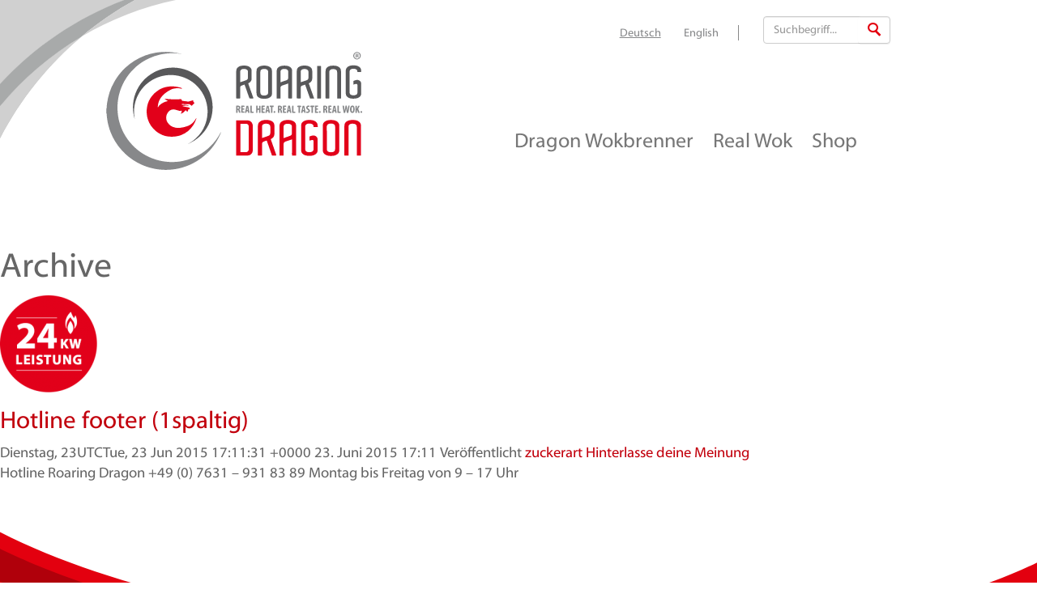

--- FILE ---
content_type: text/html; charset=UTF-8
request_url: https://www.roaring-dragon.com/bottompart/homepage/terms-and-conditions/
body_size: 13466
content:
<!doctype html>
<html dir="ltr" lang="de" prefix="og: https://ogp.me/ns#" class="no-js">
	<head>
		<meta charset="UTF-8">
		

        <link href="https://www.roaring-dragon.com/wp-content/themes/roering-dragon/img/icons/favicon.ico" rel="shortcut icon">
        <link href="https://www.roaring-dragon.com/wp-content/themes/roering-dragon/img/icons/touch.png" rel="apple-touch-icon-precomposed">
		<link rel="alternate" hreflang="x-default" href="http://www.roaring-dragon.com/" />
		<meta http-equiv="X-UA-Compatible" content="IE=edge,chrome=1">
		<meta name="viewport" content="width=device-width, initial-scale=1.0">
		<meta name="description" content="Wokbrenner für die Aussenküche">

			<style>img:is([sizes="auto" i], [sizes^="auto," i]) { contain-intrinsic-size: 3000px 1500px }</style>
	
		<!-- All in One SEO 4.8.1.1 - aioseo.com -->
		<title>agb - Roaring Dragon Wokbrenner</title>
	<meta name="robots" content="max-image-preview:large" />
	<link rel="canonical" href="https://www.roaring-dragon.com/bottompart/terms-and-conditions/" />
	<meta name="generator" content="All in One SEO (AIOSEO) 4.8.1.1" />
		<script type="application/ld+json" class="aioseo-schema">
			{"@context":"https:\/\/schema.org","@graph":[{"@type":"BreadcrumbList","@id":"https:\/\/www.roaring-dragon.com\/bottompart\/homepage\/terms-and-conditions\/#breadcrumblist","itemListElement":[{"@type":"ListItem","@id":"https:\/\/www.roaring-dragon.com\/#listItem","position":1,"name":"Zu Hause","item":"https:\/\/www.roaring-dragon.com\/","nextItem":{"@type":"ListItem","@id":"https:\/\/www.roaring-dragon.com\/bottompart\/homepage\/#listItem","name":"homepage"}},{"@type":"ListItem","@id":"https:\/\/www.roaring-dragon.com\/bottompart\/homepage\/#listItem","position":2,"name":"homepage","item":"https:\/\/www.roaring-dragon.com\/bottompart\/homepage\/","nextItem":{"@type":"ListItem","@id":"https:\/\/www.roaring-dragon.com\/bottompart\/terms-and-conditions\/#listItem","name":"agb"},"previousItem":{"@type":"ListItem","@id":"https:\/\/www.roaring-dragon.com\/#listItem","name":"Zu Hause"}},{"@type":"ListItem","@id":"https:\/\/www.roaring-dragon.com\/bottompart\/terms-and-conditions\/#listItem","position":3,"name":"agb","previousItem":{"@type":"ListItem","@id":"https:\/\/www.roaring-dragon.com\/bottompart\/homepage\/#listItem","name":"homepage"}}]},{"@type":"CollectionPage","@id":"https:\/\/www.roaring-dragon.com\/bottompart\/homepage\/terms-and-conditions\/#collectionpage","url":"https:\/\/www.roaring-dragon.com\/bottompart\/homepage\/terms-and-conditions\/","name":"agb - Roaring Dragon Wokbrenner","inLanguage":"de-DE","isPartOf":{"@id":"https:\/\/www.roaring-dragon.com\/#website"},"breadcrumb":{"@id":"https:\/\/www.roaring-dragon.com\/bottompart\/homepage\/terms-and-conditions\/#breadcrumblist"}},{"@type":"Organization","@id":"https:\/\/www.roaring-dragon.com\/#organization","name":"Roaring Dragon Wokbrenner","description":"Wokbrenner f\u00fcr die Aussenk\u00fcche","url":"https:\/\/www.roaring-dragon.com\/"},{"@type":"WebSite","@id":"https:\/\/www.roaring-dragon.com\/#website","url":"https:\/\/www.roaring-dragon.com\/","name":"Roaring Dragon Wokbrenner","description":"Wokbrenner f\u00fcr die Aussenk\u00fcche","inLanguage":"de-DE","publisher":{"@id":"https:\/\/www.roaring-dragon.com\/#organization"}}]}
		</script>
		<!-- All in One SEO -->

<script id="cookieyes" type="text/javascript" src="https://cdn-cookieyes.com/client_data/51e03147ca2cda03f5027fb7/script.js"></script>
	<!-- This site is optimized with the Yoast SEO plugin v24.5 - https://yoast.com/wordpress/plugins/seo/ -->
	<link rel="canonical" href="https://www.roaring-dragon.com/bottompart/terms-and-conditions/" />
	<meta property="og:locale" content="de_DE" />
	<meta property="og:type" content="article" />
	<meta property="og:title" content="agb Archive - Roaring Dragon Wokbrenner" />
	<meta property="og:url" content="https://www.roaring-dragon.com/bottompart/terms-and-conditions/" />
	<meta property="og:site_name" content="Roaring Dragon Wokbrenner" />
	<meta name="twitter:card" content="summary_large_image" />
	<script type="application/ld+json" class="yoast-schema-graph">{"@context":"https://schema.org","@graph":[{"@type":"CollectionPage","@id":"https://www.roaring-dragon.com/bottompart/terms-and-conditions/","url":"https://www.roaring-dragon.com/bottompart/terms-and-conditions/","name":"agb Archive - Roaring Dragon Wokbrenner","isPartOf":{"@id":"https://www.roaring-dragon.com/#website"},"primaryImageOfPage":{"@id":"https://www.roaring-dragon.com/bottompart/terms-and-conditions/#primaryimage"},"image":{"@id":"https://www.roaring-dragon.com/bottompart/terms-and-conditions/#primaryimage"},"thumbnailUrl":"https://www.roaring-dragon.com/wp-content/uploads/2015/02/24kwLeistung.png","breadcrumb":{"@id":"https://www.roaring-dragon.com/bottompart/terms-and-conditions/#breadcrumb"},"inLanguage":"de"},{"@type":"ImageObject","inLanguage":"de","@id":"https://www.roaring-dragon.com/bottompart/terms-and-conditions/#primaryimage","url":"https://www.roaring-dragon.com/wp-content/uploads/2015/02/24kwLeistung.png","contentUrl":"https://www.roaring-dragon.com/wp-content/uploads/2015/02/24kwLeistung.png","width":183,"height":183,"caption":"24kw Leistung"},{"@type":"BreadcrumbList","@id":"https://www.roaring-dragon.com/bottompart/terms-and-conditions/#breadcrumb","itemListElement":[{"@type":"ListItem","position":1,"name":"Startseite","item":"https://www.roaring-dragon.com/"},{"@type":"ListItem","position":2,"name":"homepage","item":"https://www.roaring-dragon.com/bottompart/homepage/"},{"@type":"ListItem","position":3,"name":"agb"}]},{"@type":"WebSite","@id":"https://www.roaring-dragon.com/#website","url":"https://www.roaring-dragon.com/","name":"Roaring Dragon Wokbrenner","description":"Wokbrenner für die Aussenküche","potentialAction":[{"@type":"SearchAction","target":{"@type":"EntryPoint","urlTemplate":"https://www.roaring-dragon.com/?s={search_term_string}"},"query-input":{"@type":"PropertyValueSpecification","valueRequired":true,"valueName":"search_term_string"}}],"inLanguage":"de"}]}</script>
	<!-- / Yoast SEO plugin. -->


<link rel='dns-prefetch' href='//www.roaring-dragon.com' />
<link rel='dns-prefetch' href='//maps.googleapis.com' />
		<!-- This site uses the Google Analytics by MonsterInsights plugin v9.11.0 - Using Analytics tracking - https://www.monsterinsights.com/ -->
							<script src="//www.googletagmanager.com/gtag/js?id=G-BZ2R65MVHE"  data-cfasync="false" data-wpfc-render="false" type="text/javascript" async></script>
			<script data-cfasync="false" data-wpfc-render="false" type="text/javascript">
				var mi_version = '9.11.0';
				var mi_track_user = true;
				var mi_no_track_reason = '';
								var MonsterInsightsDefaultLocations = {"page_location":"https:\/\/www.roaring-dragon.com\/bottompart\/homepage\/terms-and-conditions\/"};
								if ( typeof MonsterInsightsPrivacyGuardFilter === 'function' ) {
					var MonsterInsightsLocations = (typeof MonsterInsightsExcludeQuery === 'object') ? MonsterInsightsPrivacyGuardFilter( MonsterInsightsExcludeQuery ) : MonsterInsightsPrivacyGuardFilter( MonsterInsightsDefaultLocations );
				} else {
					var MonsterInsightsLocations = (typeof MonsterInsightsExcludeQuery === 'object') ? MonsterInsightsExcludeQuery : MonsterInsightsDefaultLocations;
				}

								var disableStrs = [
										'ga-disable-G-BZ2R65MVHE',
									];

				/* Function to detect opted out users */
				function __gtagTrackerIsOptedOut() {
					for (var index = 0; index < disableStrs.length; index++) {
						if (document.cookie.indexOf(disableStrs[index] + '=true') > -1) {
							return true;
						}
					}

					return false;
				}

				/* Disable tracking if the opt-out cookie exists. */
				if (__gtagTrackerIsOptedOut()) {
					for (var index = 0; index < disableStrs.length; index++) {
						window[disableStrs[index]] = true;
					}
				}

				/* Opt-out function */
				function __gtagTrackerOptout() {
					for (var index = 0; index < disableStrs.length; index++) {
						document.cookie = disableStrs[index] + '=true; expires=Thu, 31 Dec 2099 23:59:59 UTC; path=/';
						window[disableStrs[index]] = true;
					}
				}

				if ('undefined' === typeof gaOptout) {
					function gaOptout() {
						__gtagTrackerOptout();
					}
				}
								window.dataLayer = window.dataLayer || [];

				window.MonsterInsightsDualTracker = {
					helpers: {},
					trackers: {},
				};
				if (mi_track_user) {
					function __gtagDataLayer() {
						dataLayer.push(arguments);
					}

					function __gtagTracker(type, name, parameters) {
						if (!parameters) {
							parameters = {};
						}

						if (parameters.send_to) {
							__gtagDataLayer.apply(null, arguments);
							return;
						}

						if (type === 'event') {
														parameters.send_to = monsterinsights_frontend.v4_id;
							var hookName = name;
							if (typeof parameters['event_category'] !== 'undefined') {
								hookName = parameters['event_category'] + ':' + name;
							}

							if (typeof MonsterInsightsDualTracker.trackers[hookName] !== 'undefined') {
								MonsterInsightsDualTracker.trackers[hookName](parameters);
							} else {
								__gtagDataLayer('event', name, parameters);
							}
							
						} else {
							__gtagDataLayer.apply(null, arguments);
						}
					}

					__gtagTracker('js', new Date());
					__gtagTracker('set', {
						'developer_id.dZGIzZG': true,
											});
					if ( MonsterInsightsLocations.page_location ) {
						__gtagTracker('set', MonsterInsightsLocations);
					}
										__gtagTracker('config', 'G-BZ2R65MVHE', {"forceSSL":"true"} );
										window.gtag = __gtagTracker;										(function () {
						/* https://developers.google.com/analytics/devguides/collection/analyticsjs/ */
						/* ga and __gaTracker compatibility shim. */
						var noopfn = function () {
							return null;
						};
						var newtracker = function () {
							return new Tracker();
						};
						var Tracker = function () {
							return null;
						};
						var p = Tracker.prototype;
						p.get = noopfn;
						p.set = noopfn;
						p.send = function () {
							var args = Array.prototype.slice.call(arguments);
							args.unshift('send');
							__gaTracker.apply(null, args);
						};
						var __gaTracker = function () {
							var len = arguments.length;
							if (len === 0) {
								return;
							}
							var f = arguments[len - 1];
							if (typeof f !== 'object' || f === null || typeof f.hitCallback !== 'function') {
								if ('send' === arguments[0]) {
									var hitConverted, hitObject = false, action;
									if ('event' === arguments[1]) {
										if ('undefined' !== typeof arguments[3]) {
											hitObject = {
												'eventAction': arguments[3],
												'eventCategory': arguments[2],
												'eventLabel': arguments[4],
												'value': arguments[5] ? arguments[5] : 1,
											}
										}
									}
									if ('pageview' === arguments[1]) {
										if ('undefined' !== typeof arguments[2]) {
											hitObject = {
												'eventAction': 'page_view',
												'page_path': arguments[2],
											}
										}
									}
									if (typeof arguments[2] === 'object') {
										hitObject = arguments[2];
									}
									if (typeof arguments[5] === 'object') {
										Object.assign(hitObject, arguments[5]);
									}
									if ('undefined' !== typeof arguments[1].hitType) {
										hitObject = arguments[1];
										if ('pageview' === hitObject.hitType) {
											hitObject.eventAction = 'page_view';
										}
									}
									if (hitObject) {
										action = 'timing' === arguments[1].hitType ? 'timing_complete' : hitObject.eventAction;
										hitConverted = mapArgs(hitObject);
										__gtagTracker('event', action, hitConverted);
									}
								}
								return;
							}

							function mapArgs(args) {
								var arg, hit = {};
								var gaMap = {
									'eventCategory': 'event_category',
									'eventAction': 'event_action',
									'eventLabel': 'event_label',
									'eventValue': 'event_value',
									'nonInteraction': 'non_interaction',
									'timingCategory': 'event_category',
									'timingVar': 'name',
									'timingValue': 'value',
									'timingLabel': 'event_label',
									'page': 'page_path',
									'location': 'page_location',
									'title': 'page_title',
									'referrer' : 'page_referrer',
								};
								for (arg in args) {
																		if (!(!args.hasOwnProperty(arg) || !gaMap.hasOwnProperty(arg))) {
										hit[gaMap[arg]] = args[arg];
									} else {
										hit[arg] = args[arg];
									}
								}
								return hit;
							}

							try {
								f.hitCallback();
							} catch (ex) {
							}
						};
						__gaTracker.create = newtracker;
						__gaTracker.getByName = newtracker;
						__gaTracker.getAll = function () {
							return [];
						};
						__gaTracker.remove = noopfn;
						__gaTracker.loaded = true;
						window['__gaTracker'] = __gaTracker;
					})();
									} else {
										console.log("");
					(function () {
						function __gtagTracker() {
							return null;
						}

						window['__gtagTracker'] = __gtagTracker;
						window['gtag'] = __gtagTracker;
					})();
									}
			</script>
							<!-- / Google Analytics by MonsterInsights -->
		<script type="text/javascript">
/* <![CDATA[ */
window._wpemojiSettings = {"baseUrl":"https:\/\/s.w.org\/images\/core\/emoji\/15.0.3\/72x72\/","ext":".png","svgUrl":"https:\/\/s.w.org\/images\/core\/emoji\/15.0.3\/svg\/","svgExt":".svg","source":{"concatemoji":"https:\/\/www.roaring-dragon.com\/wp-includes\/js\/wp-emoji-release.min.js?ver=6a6cba109401e49bd11e15f95035a910"}};
/*! This file is auto-generated */
!function(i,n){var o,s,e;function c(e){try{var t={supportTests:e,timestamp:(new Date).valueOf()};sessionStorage.setItem(o,JSON.stringify(t))}catch(e){}}function p(e,t,n){e.clearRect(0,0,e.canvas.width,e.canvas.height),e.fillText(t,0,0);var t=new Uint32Array(e.getImageData(0,0,e.canvas.width,e.canvas.height).data),r=(e.clearRect(0,0,e.canvas.width,e.canvas.height),e.fillText(n,0,0),new Uint32Array(e.getImageData(0,0,e.canvas.width,e.canvas.height).data));return t.every(function(e,t){return e===r[t]})}function u(e,t,n){switch(t){case"flag":return n(e,"\ud83c\udff3\ufe0f\u200d\u26a7\ufe0f","\ud83c\udff3\ufe0f\u200b\u26a7\ufe0f")?!1:!n(e,"\ud83c\uddfa\ud83c\uddf3","\ud83c\uddfa\u200b\ud83c\uddf3")&&!n(e,"\ud83c\udff4\udb40\udc67\udb40\udc62\udb40\udc65\udb40\udc6e\udb40\udc67\udb40\udc7f","\ud83c\udff4\u200b\udb40\udc67\u200b\udb40\udc62\u200b\udb40\udc65\u200b\udb40\udc6e\u200b\udb40\udc67\u200b\udb40\udc7f");case"emoji":return!n(e,"\ud83d\udc26\u200d\u2b1b","\ud83d\udc26\u200b\u2b1b")}return!1}function f(e,t,n){var r="undefined"!=typeof WorkerGlobalScope&&self instanceof WorkerGlobalScope?new OffscreenCanvas(300,150):i.createElement("canvas"),a=r.getContext("2d",{willReadFrequently:!0}),o=(a.textBaseline="top",a.font="600 32px Arial",{});return e.forEach(function(e){o[e]=t(a,e,n)}),o}function t(e){var t=i.createElement("script");t.src=e,t.defer=!0,i.head.appendChild(t)}"undefined"!=typeof Promise&&(o="wpEmojiSettingsSupports",s=["flag","emoji"],n.supports={everything:!0,everythingExceptFlag:!0},e=new Promise(function(e){i.addEventListener("DOMContentLoaded",e,{once:!0})}),new Promise(function(t){var n=function(){try{var e=JSON.parse(sessionStorage.getItem(o));if("object"==typeof e&&"number"==typeof e.timestamp&&(new Date).valueOf()<e.timestamp+604800&&"object"==typeof e.supportTests)return e.supportTests}catch(e){}return null}();if(!n){if("undefined"!=typeof Worker&&"undefined"!=typeof OffscreenCanvas&&"undefined"!=typeof URL&&URL.createObjectURL&&"undefined"!=typeof Blob)try{var e="postMessage("+f.toString()+"("+[JSON.stringify(s),u.toString(),p.toString()].join(",")+"));",r=new Blob([e],{type:"text/javascript"}),a=new Worker(URL.createObjectURL(r),{name:"wpTestEmojiSupports"});return void(a.onmessage=function(e){c(n=e.data),a.terminate(),t(n)})}catch(e){}c(n=f(s,u,p))}t(n)}).then(function(e){for(var t in e)n.supports[t]=e[t],n.supports.everything=n.supports.everything&&n.supports[t],"flag"!==t&&(n.supports.everythingExceptFlag=n.supports.everythingExceptFlag&&n.supports[t]);n.supports.everythingExceptFlag=n.supports.everythingExceptFlag&&!n.supports.flag,n.DOMReady=!1,n.readyCallback=function(){n.DOMReady=!0}}).then(function(){return e}).then(function(){var e;n.supports.everything||(n.readyCallback(),(e=n.source||{}).concatemoji?t(e.concatemoji):e.wpemoji&&e.twemoji&&(t(e.twemoji),t(e.wpemoji)))}))}((window,document),window._wpemojiSettings);
/* ]]> */
</script>
<style id='wp-emoji-styles-inline-css' type='text/css'>

	img.wp-smiley, img.emoji {
		display: inline !important;
		border: none !important;
		box-shadow: none !important;
		height: 1em !important;
		width: 1em !important;
		margin: 0 0.07em !important;
		vertical-align: -0.1em !important;
		background: none !important;
		padding: 0 !important;
	}
</style>
<link rel='stylesheet' id='wp-block-library-css' href='https://www.roaring-dragon.com/wp-includes/css/dist/block-library/style.min.css?ver=6a6cba109401e49bd11e15f95035a910' media='all' />
<style id='classic-theme-styles-inline-css' type='text/css'>
/*! This file is auto-generated */
.wp-block-button__link{color:#fff;background-color:#32373c;border-radius:9999px;box-shadow:none;text-decoration:none;padding:calc(.667em + 2px) calc(1.333em + 2px);font-size:1.125em}.wp-block-file__button{background:#32373c;color:#fff;text-decoration:none}
</style>
<style id='global-styles-inline-css' type='text/css'>
:root{--wp--preset--aspect-ratio--square: 1;--wp--preset--aspect-ratio--4-3: 4/3;--wp--preset--aspect-ratio--3-4: 3/4;--wp--preset--aspect-ratio--3-2: 3/2;--wp--preset--aspect-ratio--2-3: 2/3;--wp--preset--aspect-ratio--16-9: 16/9;--wp--preset--aspect-ratio--9-16: 9/16;--wp--preset--color--black: #000000;--wp--preset--color--cyan-bluish-gray: #abb8c3;--wp--preset--color--white: #ffffff;--wp--preset--color--pale-pink: #f78da7;--wp--preset--color--vivid-red: #cf2e2e;--wp--preset--color--luminous-vivid-orange: #ff6900;--wp--preset--color--luminous-vivid-amber: #fcb900;--wp--preset--color--light-green-cyan: #7bdcb5;--wp--preset--color--vivid-green-cyan: #00d084;--wp--preset--color--pale-cyan-blue: #8ed1fc;--wp--preset--color--vivid-cyan-blue: #0693e3;--wp--preset--color--vivid-purple: #9b51e0;--wp--preset--gradient--vivid-cyan-blue-to-vivid-purple: linear-gradient(135deg,rgba(6,147,227,1) 0%,rgb(155,81,224) 100%);--wp--preset--gradient--light-green-cyan-to-vivid-green-cyan: linear-gradient(135deg,rgb(122,220,180) 0%,rgb(0,208,130) 100%);--wp--preset--gradient--luminous-vivid-amber-to-luminous-vivid-orange: linear-gradient(135deg,rgba(252,185,0,1) 0%,rgba(255,105,0,1) 100%);--wp--preset--gradient--luminous-vivid-orange-to-vivid-red: linear-gradient(135deg,rgba(255,105,0,1) 0%,rgb(207,46,46) 100%);--wp--preset--gradient--very-light-gray-to-cyan-bluish-gray: linear-gradient(135deg,rgb(238,238,238) 0%,rgb(169,184,195) 100%);--wp--preset--gradient--cool-to-warm-spectrum: linear-gradient(135deg,rgb(74,234,220) 0%,rgb(151,120,209) 20%,rgb(207,42,186) 40%,rgb(238,44,130) 60%,rgb(251,105,98) 80%,rgb(254,248,76) 100%);--wp--preset--gradient--blush-light-purple: linear-gradient(135deg,rgb(255,206,236) 0%,rgb(152,150,240) 100%);--wp--preset--gradient--blush-bordeaux: linear-gradient(135deg,rgb(254,205,165) 0%,rgb(254,45,45) 50%,rgb(107,0,62) 100%);--wp--preset--gradient--luminous-dusk: linear-gradient(135deg,rgb(255,203,112) 0%,rgb(199,81,192) 50%,rgb(65,88,208) 100%);--wp--preset--gradient--pale-ocean: linear-gradient(135deg,rgb(255,245,203) 0%,rgb(182,227,212) 50%,rgb(51,167,181) 100%);--wp--preset--gradient--electric-grass: linear-gradient(135deg,rgb(202,248,128) 0%,rgb(113,206,126) 100%);--wp--preset--gradient--midnight: linear-gradient(135deg,rgb(2,3,129) 0%,rgb(40,116,252) 100%);--wp--preset--font-size--small: 13px;--wp--preset--font-size--medium: 20px;--wp--preset--font-size--large: 36px;--wp--preset--font-size--x-large: 42px;--wp--preset--spacing--20: 0.44rem;--wp--preset--spacing--30: 0.67rem;--wp--preset--spacing--40: 1rem;--wp--preset--spacing--50: 1.5rem;--wp--preset--spacing--60: 2.25rem;--wp--preset--spacing--70: 3.38rem;--wp--preset--spacing--80: 5.06rem;--wp--preset--shadow--natural: 6px 6px 9px rgba(0, 0, 0, 0.2);--wp--preset--shadow--deep: 12px 12px 50px rgba(0, 0, 0, 0.4);--wp--preset--shadow--sharp: 6px 6px 0px rgba(0, 0, 0, 0.2);--wp--preset--shadow--outlined: 6px 6px 0px -3px rgba(255, 255, 255, 1), 6px 6px rgba(0, 0, 0, 1);--wp--preset--shadow--crisp: 6px 6px 0px rgba(0, 0, 0, 1);}:where(.is-layout-flex){gap: 0.5em;}:where(.is-layout-grid){gap: 0.5em;}body .is-layout-flex{display: flex;}.is-layout-flex{flex-wrap: wrap;align-items: center;}.is-layout-flex > :is(*, div){margin: 0;}body .is-layout-grid{display: grid;}.is-layout-grid > :is(*, div){margin: 0;}:where(.wp-block-columns.is-layout-flex){gap: 2em;}:where(.wp-block-columns.is-layout-grid){gap: 2em;}:where(.wp-block-post-template.is-layout-flex){gap: 1.25em;}:where(.wp-block-post-template.is-layout-grid){gap: 1.25em;}.has-black-color{color: var(--wp--preset--color--black) !important;}.has-cyan-bluish-gray-color{color: var(--wp--preset--color--cyan-bluish-gray) !important;}.has-white-color{color: var(--wp--preset--color--white) !important;}.has-pale-pink-color{color: var(--wp--preset--color--pale-pink) !important;}.has-vivid-red-color{color: var(--wp--preset--color--vivid-red) !important;}.has-luminous-vivid-orange-color{color: var(--wp--preset--color--luminous-vivid-orange) !important;}.has-luminous-vivid-amber-color{color: var(--wp--preset--color--luminous-vivid-amber) !important;}.has-light-green-cyan-color{color: var(--wp--preset--color--light-green-cyan) !important;}.has-vivid-green-cyan-color{color: var(--wp--preset--color--vivid-green-cyan) !important;}.has-pale-cyan-blue-color{color: var(--wp--preset--color--pale-cyan-blue) !important;}.has-vivid-cyan-blue-color{color: var(--wp--preset--color--vivid-cyan-blue) !important;}.has-vivid-purple-color{color: var(--wp--preset--color--vivid-purple) !important;}.has-black-background-color{background-color: var(--wp--preset--color--black) !important;}.has-cyan-bluish-gray-background-color{background-color: var(--wp--preset--color--cyan-bluish-gray) !important;}.has-white-background-color{background-color: var(--wp--preset--color--white) !important;}.has-pale-pink-background-color{background-color: var(--wp--preset--color--pale-pink) !important;}.has-vivid-red-background-color{background-color: var(--wp--preset--color--vivid-red) !important;}.has-luminous-vivid-orange-background-color{background-color: var(--wp--preset--color--luminous-vivid-orange) !important;}.has-luminous-vivid-amber-background-color{background-color: var(--wp--preset--color--luminous-vivid-amber) !important;}.has-light-green-cyan-background-color{background-color: var(--wp--preset--color--light-green-cyan) !important;}.has-vivid-green-cyan-background-color{background-color: var(--wp--preset--color--vivid-green-cyan) !important;}.has-pale-cyan-blue-background-color{background-color: var(--wp--preset--color--pale-cyan-blue) !important;}.has-vivid-cyan-blue-background-color{background-color: var(--wp--preset--color--vivid-cyan-blue) !important;}.has-vivid-purple-background-color{background-color: var(--wp--preset--color--vivid-purple) !important;}.has-black-border-color{border-color: var(--wp--preset--color--black) !important;}.has-cyan-bluish-gray-border-color{border-color: var(--wp--preset--color--cyan-bluish-gray) !important;}.has-white-border-color{border-color: var(--wp--preset--color--white) !important;}.has-pale-pink-border-color{border-color: var(--wp--preset--color--pale-pink) !important;}.has-vivid-red-border-color{border-color: var(--wp--preset--color--vivid-red) !important;}.has-luminous-vivid-orange-border-color{border-color: var(--wp--preset--color--luminous-vivid-orange) !important;}.has-luminous-vivid-amber-border-color{border-color: var(--wp--preset--color--luminous-vivid-amber) !important;}.has-light-green-cyan-border-color{border-color: var(--wp--preset--color--light-green-cyan) !important;}.has-vivid-green-cyan-border-color{border-color: var(--wp--preset--color--vivid-green-cyan) !important;}.has-pale-cyan-blue-border-color{border-color: var(--wp--preset--color--pale-cyan-blue) !important;}.has-vivid-cyan-blue-border-color{border-color: var(--wp--preset--color--vivid-cyan-blue) !important;}.has-vivid-purple-border-color{border-color: var(--wp--preset--color--vivid-purple) !important;}.has-vivid-cyan-blue-to-vivid-purple-gradient-background{background: var(--wp--preset--gradient--vivid-cyan-blue-to-vivid-purple) !important;}.has-light-green-cyan-to-vivid-green-cyan-gradient-background{background: var(--wp--preset--gradient--light-green-cyan-to-vivid-green-cyan) !important;}.has-luminous-vivid-amber-to-luminous-vivid-orange-gradient-background{background: var(--wp--preset--gradient--luminous-vivid-amber-to-luminous-vivid-orange) !important;}.has-luminous-vivid-orange-to-vivid-red-gradient-background{background: var(--wp--preset--gradient--luminous-vivid-orange-to-vivid-red) !important;}.has-very-light-gray-to-cyan-bluish-gray-gradient-background{background: var(--wp--preset--gradient--very-light-gray-to-cyan-bluish-gray) !important;}.has-cool-to-warm-spectrum-gradient-background{background: var(--wp--preset--gradient--cool-to-warm-spectrum) !important;}.has-blush-light-purple-gradient-background{background: var(--wp--preset--gradient--blush-light-purple) !important;}.has-blush-bordeaux-gradient-background{background: var(--wp--preset--gradient--blush-bordeaux) !important;}.has-luminous-dusk-gradient-background{background: var(--wp--preset--gradient--luminous-dusk) !important;}.has-pale-ocean-gradient-background{background: var(--wp--preset--gradient--pale-ocean) !important;}.has-electric-grass-gradient-background{background: var(--wp--preset--gradient--electric-grass) !important;}.has-midnight-gradient-background{background: var(--wp--preset--gradient--midnight) !important;}.has-small-font-size{font-size: var(--wp--preset--font-size--small) !important;}.has-medium-font-size{font-size: var(--wp--preset--font-size--medium) !important;}.has-large-font-size{font-size: var(--wp--preset--font-size--large) !important;}.has-x-large-font-size{font-size: var(--wp--preset--font-size--x-large) !important;}
:where(.wp-block-post-template.is-layout-flex){gap: 1.25em;}:where(.wp-block-post-template.is-layout-grid){gap: 1.25em;}
:where(.wp-block-columns.is-layout-flex){gap: 2em;}:where(.wp-block-columns.is-layout-grid){gap: 2em;}
:root :where(.wp-block-pullquote){font-size: 1.5em;line-height: 1.6;}
</style>
<link rel='stylesheet' id='contact-form-7-css' href='https://www.roaring-dragon.com/wp-content/plugins/contact-form-7/includes/css/styles.css?ver=6.0.4' media='all' />
<link rel='stylesheet' id='google-maps-builder-plugin-styles-css' href='https://www.roaring-dragon.com/wp-content/plugins/google-maps-builder/vendor/wordimpress/maps-builder-core/assets/css/google-maps-builder.min.css?ver=2.1.2' media='all' />
<link rel='stylesheet' id='google-maps-builder-map-icons-css' href='https://www.roaring-dragon.com/wp-content/plugins/google-maps-builder/vendor/wordimpress/maps-builder-core/includes/libraries/map-icons/css/map-icons.css?ver=2.1.2' media='all' />
<link rel='stylesheet' id='normalize-css' href='https://www.roaring-dragon.com/wp-content/themes/roering-dragon/css/normalize.css?ver=1.0' media='all' />
<link rel='stylesheet' id='html5blank-css' href='https://www.roaring-dragon.com/wp-content/themes/roering-dragon/style.css?ver=1.0' media='all' />
<link rel='stylesheet' id='css-css' href='https://www.roaring-dragon.com/wp-content/themes/roering-dragon/css/default.css?ver=1.0' media='all' />
<link rel='stylesheet' id='print-css' href='https://www.roaring-dragon.com/wp-content/themes/roering-dragon/css/print.css?ver=1.0' media='all' />
<link rel='stylesheet' id='dry_awp_theme_style-css' href='https://www.roaring-dragon.com/wp-content/plugins/advanced-wp-columns/assets/css/awp-columns.css?ver=6a6cba109401e49bd11e15f95035a910' media='all' />
<style id='dry_awp_theme_style-inline-css' type='text/css'>
@media screen and (max-width: 1024px) {	.csColumn {		clear: both !important;		float: none !important;		text-align: center !important;		margin-left:  10% !important;		margin-right: 10% !important;		width: 80% !important;	}	.csColumnGap {		display: none !important;	}}
</style>
<script type="text/javascript" src="https://www.roaring-dragon.com/wp-content/themes/roering-dragon/js/lib/conditionizr-4.3.0.min.js?ver=4.3.0" id="conditionizr-js"></script>
<script type="text/javascript" src="https://www.roaring-dragon.com/wp-content/themes/roering-dragon/js/lib/modernizr-2.7.1.min.js?ver=2.7.1" id="modernizr-js"></script>
<script type="text/javascript" src="https://www.roaring-dragon.com/wp-includes/js/jquery/jquery.min.js?ver=3.7.1" id="jquery-core-js"></script>
<script type="text/javascript" src="https://www.roaring-dragon.com/wp-includes/js/jquery/jquery-migrate.min.js?ver=3.4.1" id="jquery-migrate-js"></script>
<script type="text/javascript" src="https://www.roaring-dragon.com/wp-content/themes/roering-dragon/js/main.js?ver=1.0.0" id="html5blankscripts-js"></script>
<script type="text/javascript" src="https://www.roaring-dragon.com/wp-content/plugins/google-analytics-for-wordpress/assets/js/frontend-gtag.min.js?ver=9.11.0" id="monsterinsights-frontend-script-js" async="async" data-wp-strategy="async"></script>
<script data-cfasync="false" data-wpfc-render="false" type="text/javascript" id='monsterinsights-frontend-script-js-extra'>/* <![CDATA[ */
var monsterinsights_frontend = {"js_events_tracking":"true","download_extensions":"doc,pdf,ppt,zip,xls,docx,pptx,xlsx","inbound_paths":"[]","home_url":"https:\/\/www.roaring-dragon.com","hash_tracking":"false","v4_id":"G-BZ2R65MVHE"};/* ]]> */
</script>
<script type="text/javascript" src="https://maps.googleapis.com/maps/api/js?v=3.exp&amp;libraries=places&amp;ver=6a6cba109401e49bd11e15f95035a910" id="google-maps-builder-gmaps-js"></script>
<link rel="https://api.w.org/" href="https://www.roaring-dragon.com/wp-json/" /><script type="text/javascript">
(function(url){
	if(/(?:Chrome\/26\.0\.1410\.63 Safari\/537\.31|WordfenceTestMonBot)/.test(navigator.userAgent)){ return; }
	var addEvent = function(evt, handler) {
		if (window.addEventListener) {
			document.addEventListener(evt, handler, false);
		} else if (window.attachEvent) {
			document.attachEvent('on' + evt, handler);
		}
	};
	var removeEvent = function(evt, handler) {
		if (window.removeEventListener) {
			document.removeEventListener(evt, handler, false);
		} else if (window.detachEvent) {
			document.detachEvent('on' + evt, handler);
		}
	};
	var evts = 'contextmenu dblclick drag dragend dragenter dragleave dragover dragstart drop keydown keypress keyup mousedown mousemove mouseout mouseover mouseup mousewheel scroll'.split(' ');
	var logHuman = function() {
		if (window.wfLogHumanRan) { return; }
		window.wfLogHumanRan = true;
		var wfscr = document.createElement('script');
		wfscr.type = 'text/javascript';
		wfscr.async = true;
		wfscr.src = url + '&r=' + Math.random();
		(document.getElementsByTagName('head')[0]||document.getElementsByTagName('body')[0]).appendChild(wfscr);
		for (var i = 0; i < evts.length; i++) {
			removeEvent(evts[i], logHuman);
		}
	};
	for (var i = 0; i < evts.length; i++) {
		addEvent(evts[i], logHuman);
	}
})('//www.roaring-dragon.com/?wordfence_lh=1&hid=CB223BA0D88CC8A0D96BA73BF1ABDCF3');
</script><link hreflang="de" href="https://www.roaring-dragon.com/de/bottompart/homepage/terms-and-conditions/" rel="alternate" />
<link hreflang="en" href="https://www.roaring-dragon.com/en/bottompart/homepage/terms-and-conditions/" rel="alternate" />
<link hreflang="x-default" href="https://www.roaring-dragon.com/bottompart/homepage/terms-and-conditions/" rel="alternate" />
<meta name="generator" content="qTranslate-X 3.4.6.8" />
 			<!-- Google Tag Manager -->
		<script>(function(w,d,s,l,i){w[l]=w[l]||[];w[l].push({'gtm.start':
		new Date().getTime(),event:'gtm.js'});var f=d.getElementsByTagName(s)[0],
		j=d.createElement(s),dl=l!='dataLayer'?'&l='+l:'';j.async=true;j.src=
		'https://www.googletagmanager.com/gtm.js?id='+i+dl;f.parentNode.insertBefore(j,f);
		})(window,document,'script','dataLayer','GTM-K3HK97XJ');</script>
		<!-- End Google Tag Manager -->
 		<style type="text/css">.broken_link, a.broken_link {
	text-decoration: line-through;
}</style>		<script>
        // conditionizr.com
        // configure environment tests
        conditionizr.config({
            assets: 'https://www.roaring-dragon.com/wp-content/themes/roering-dragon',
            tests: {}
        });
        </script>
	  <script type="text/javascript" src="https://cdnjs.cloudflare.com/ajax/libs/picturefill/2.2.0/picturefill.min.js"></script>
<script src='https://www.google.com/recaptcha/api.js'></script>
	</head>
	<body class="archive tax-bottompart-position term-terms-and-conditions term-79"  
  >

		<!-- wrapper -->
		<div class="wrapper">

			<!-- header -->
			<header class="header" role="banner">
				<div class="container">

                    <div class="row">
					  

					  
									  					  <!-- logo -->
					<div class="navbar-header col-md-4 col-sm-offset-0 col-sm-5 col-xs-12">
						<a class="brand" href="https://www.roaring-dragon.com">

  <img src="https://www.roaring-dragon.com/wp-content/themes/roering-dragon/img/logo.svg" alt="Logo" class="logo-img">

							
						</a>
					</div>
					<!-- /logo -->
					    
					  
                    <div class="col-sm-7 col-xs-12 col-md-8 navarea">
						
                     	<!-- Language Switching -->
				 <div class="language-switcher col-sm-6 col-md-8 col-xs-2 text-right navbar-responsive-collapse">
					  <button class="visible-xs navbar-toggle collapsed" data-toggle="collapse" data-target=".languagenav">
							 
					Sprache
					</button>
					<nav class="navbar-collapse languagenav collapse navarea-menu">
					
<ul class="language-chooser language-chooser-both qtranxs_language_chooser" id="qtranslate-chooser">
<li class="active"><a href="https://www.roaring-dragon.com/de/bottompart/homepage/terms-and-conditions/" class="qtranxs_flag_de qtranxs_flag_and_text" title="Deutsch (de)"><span>Deutsch</span></a></li>
<li><a href="https://www.roaring-dragon.com/en/bottompart/homepage/terms-and-conditions/" class="qtranxs_flag_en qtranxs_flag_and_text" title="English (en)"><span>English</span></a></li>
</ul><div class="qtranxs_widget_end"></div>
				   </nav>
					  </div>
				  <!-- SearchForm -->
                        <div class="col-sm-4 col-sm-offset-0 col-xs-6 col-xs-offset-1">
                            <div class="form-group">
				  <!-- search -->
<form role="search" method="get" class="search-form form-inline" action="https://www.roaring-dragon.com" role="search">

     <div class="form-group">
    <input class="search-field form-control" type="search" name="s" placeholder="Suchbegriff...">
	   <button type="submit" class="search-submit btn btn-default" role="button"><i class="icon-lupe"></i></button>      
  </div>
	
   
</form>
<!-- /search -->
                    </div></div>
                        
                           <div class="visible-xs col-xs-2 col-xs-offset-1">
                                                 <button type="button" class="mainnavbutton navbar-toggle collapsed" data-toggle="collapse" data-target=".mainnav">
        <span class="sr-only">Menü aufklappen</span>
        <span class="icon-bar"></span>
        <span class="icon-bar"></span>
        <span class="icon-bar"></span>
      </button>
                            </div>
                        
                        					<!-- nav -->				 
				 <div class="col-xs-12 col-md-10 col-md-offset-2 navarea-menu">
					<nav class="mainnav navbar navbar-default collapse navbar-collapse navbar-responsive-collapse" role="navigation">
						<ul class="nav navbar-nav"><li id="menu-item-3788" class="menu-item menu-item-type-post_type menu-item-object-page menu-item-3788"><a href="https://www.roaring-dragon.com/roaring-dragon-wokbrenner-24kw-power-fuer-authentisches-wok-kochen/">Dragon  Wokbrenner</a></li>
<li id="menu-item-3787" class="menu-item menu-item-type-post_type menu-item-object-page menu-item-3787"><a href="https://www.roaring-dragon.com/realwok/">Real Wok</a></li>
<li id="menu-item-923" class="menu-item menu-item-type-custom menu-item-object-custom menu-item-923"><a href="https://wok-a-holic.com">Shop</a></li>
</ul>					</nav>
				   <div>
					   </div>
				  <!-- /nav -->
                        
                        
                        </div>
			  </div>
			</div>
			</header>
			<!-- /header -->
	<main role="main">
		<!-- section -->
		<section>
		  

		  
	<h1>Archive</h1>


		  
			

	<!-- article -->
	<article id="post-422" class="post-422 post type-post status-publish format-standard has-post-thumbnail hentry category-allgemein bottompart-position-terms-and-conditions bottompart-position-kontakt">

		<!-- post thumbnail -->
					<a href="https://www.roaring-dragon.com/hotline-footer-1spaltig/" title="Hotline footer (1spaltig)">
				<img src="https://www.roaring-dragon.com/wp-content/uploads/2015/02/24kwLeistung-120x120.png" class="attachment-120x120 size-120x120 wp-post-image" alt="24kw Leistung" decoding="async" srcset="https://www.roaring-dragon.com/wp-content/uploads/2015/02/24kwLeistung-120x120.png 120w, https://www.roaring-dragon.com/wp-content/uploads/2015/02/24kwLeistung-100x100.png 100w, https://www.roaring-dragon.com/wp-content/uploads/2015/02/24kwLeistung-150x150.png 150w, https://www.roaring-dragon.com/wp-content/uploads/2015/02/24kwLeistung.png 183w" sizes="(max-width: 120px) 100vw, 120px" />			</a>
				<!-- /post thumbnail -->

		<!-- post title -->
		<h2>
			<a href="https://www.roaring-dragon.com/hotline-footer-1spaltig/" title="Hotline footer (1spaltig)">Hotline footer (1spaltig)</a>
		</h2>
		<!-- /post title -->

		<!-- post details -->
		<span class="date">
			<time datetime="2015-06-23 17:11">
				Dienstag, 23UTCTue, 23 Jun 2015 17:11:31 +0000 23. Juni 2015 17:11			</time>
		</span>
		<span class="author">Veröffentlicht <a href="https://www.roaring-dragon.com/author/user/" title="Beiträge von zuckerart" rel="author">zuckerart</a></span>
		<span class="comments"><a href="https://www.roaring-dragon.com/hotline-footer-1spaltig/#respond">Hinterlasse deine Meinung</a></span>
		<!-- /post details -->

		<p>Hotline Roaring Dragon +49 (0) 7631 &#8211; 931 83 89 Montag bis Freitag von 9 &#8211; 17 Uhr</p>
		
	</article>
	<!-- /article -->


			<!-- pagination -->
<div class="pagination">
	</div>
<!-- /pagination -->

		</section>
		<!-- /section -->
	</main>



			<!-- footer -->
<div class="footer_image_wrapper">
  <img class="footer_image" src="https://www.roaring-dragon.com/wp-content/themes/roering-dragon/img/footer.svg" alt="Logo" class="">
</div>
			<footer class="footer" role="contentinfo">
			  <section>
				<div class="container">
				  <div class="row">

				  <nav class="navbar navbar-default col-md-6 col-md-offset-right-3 col-xs-12 pull-right" role="navigation">
					
					<ul class="nav nav-pills nav-justified"><li id="menu-item-219" class="menu-item menu-item-type-post_type menu-item-object-page menu-item-219"><a href="https://www.roaring-dragon.com/impressum/">Impressum</a></li>
<li id="menu-item-901" class="menu-item menu-item-type-post_type menu-item-object-page menu-item-privacy-policy menu-item-901"><a rel="privacy-policy" href="https://www.roaring-dragon.com/datenschutzerklaerung/">Datenschutzerklärung</a></li>
<li id="menu-item-218" class="menu-item menu-item-type-post_type menu-item-object-page menu-item-218"><a href="https://www.roaring-dragon.com/kontakt/">Kontakt</a></li>
</ul>				</nav>
					
				<nav class="navbar footer-iconnav col-md-3 col-xs-12">
				  	  <ul class="nav nav-pills nav-justified"><li id="menu-item-98" class="icon-footer rssicon menu-item menu-item-type-custom menu-item-object-custom menu-item-98"><a target="_blank" href="https://www.instagram.com/roaringdragon1/">Instagram</a></li>
<li id="menu-item-99" class="icon-footer facebookicon menu-item menu-item-type-custom menu-item-object-custom menu-item-99"><a target="_blank" href="https://www.facebook.com/roaringdragon.de">Facebook</a></li>
<li id="menu-item-101" class="icon-footer youtubeicon menu-item menu-item-type-custom menu-item-object-custom menu-item-101"><a href="https://www.youtube.com/channel/UCDJ46GssTd7vVCkvlnoBNXA?view_as=subscriber">Youtube</a></li>
<li id="menu-item-659" class="menu-item menu-item-type-custom menu-item-object-custom menu-item-659"><a href="https://wok-a-holic.com">Shop</a></li>
</ul>				  </nav>
				  </div>
				</div>
			  </section>
			</footer>
			<!-- /footer -->

		</div>
		<!-- /wrapper -->
<!-- Modal Hädnlersuche -->
<!-- Button trigger modal -->

<div class="modal fade" id="modalsuche" tabindex="-1" role="dialog" aria-labelledby="myModalLabel" aria-hidden="true">
 <div class="modal-backdrop fade in"></div>
  <div class="modal-dialog">
    <div class="modal-content">
      <div class="modal-header">
        <button type="button" class="close" data-dismiss="modal" aria-label="Close"><span aria-hidden="true">&times;</span></button>
        <h4 class="modal-title" id="myModalLabel">Händlersuche</h4>
      </div>
      <div class="modal-body">
    <form role="search" method="post" id="acps_form_258" class="acps_form" action="https://www.roaring-dragon.com/haendler-suchergebnisse/" ><input type="hidden" name="acps_post_type" value="haendler" /><input type="hidden" name="acps_form_id" value="258" /><div class="search-wrapper has_title title_inside" ><h3 class="acps_form_title">Bitte wählen Sie die gewünschte Adresse</h3><p class="acps_keyword_input"><span class="acps_form_label">Postleitzahl</span><span class="acps_form_control_wrap postleitzahl"><select name="postleitzahl"><option value="">Select PLZ...</option><option value="46342">463</option><option value="51063">510</option><option value="60000">600</option><option value="66557">665</option><option value="72764">727</option><option value="73779">737</option><option value="78269">782</option><option value="79424">794</option></select></span></p><p><span class="acps_form_control_wrap submit_wrap"><input type="submit" class="acps_submit" value="Absenden" /></span></p></div></form>	
      </div>
      
    </div>
  </div>
</div>
		<link rel='stylesheet' id='acps-frontend-styles-css' href='https://www.roaring-dragon.com/wp-content/plugins/advanced-custom-post-search/css/acps-frontend.css?ver=1.2.4' media='all' />
<script type="text/javascript" src="https://www.roaring-dragon.com/wp-includes/js/dist/hooks.min.js?ver=4d63a3d491d11ffd8ac6" id="wp-hooks-js"></script>
<script type="text/javascript" src="https://www.roaring-dragon.com/wp-includes/js/dist/i18n.min.js?ver=5e580eb46a90c2b997e6" id="wp-i18n-js"></script>
<script type="text/javascript" id="wp-i18n-js-after">
/* <![CDATA[ */
wp.i18n.setLocaleData( { 'text direction\u0004ltr': [ 'ltr' ] } );
/* ]]> */
</script>
<script type="text/javascript" src="https://www.roaring-dragon.com/wp-content/plugins/contact-form-7/includes/swv/js/index.js?ver=6.0.4" id="swv-js"></script>
<script type="text/javascript" id="contact-form-7-js-translations">
/* <![CDATA[ */
( function( domain, translations ) {
	var localeData = translations.locale_data[ domain ] || translations.locale_data.messages;
	localeData[""].domain = domain;
	wp.i18n.setLocaleData( localeData, domain );
} )( "contact-form-7", {"translation-revision-date":"2025-02-03 17:24:24+0000","generator":"GlotPress\/4.0.1","domain":"messages","locale_data":{"messages":{"":{"domain":"messages","plural-forms":"nplurals=2; plural=n != 1;","lang":"de"},"This contact form is placed in the wrong place.":["Dieses Kontaktformular wurde an der falschen Stelle platziert."],"Error:":["Fehler:"]}},"comment":{"reference":"includes\/js\/index.js"}} );
/* ]]> */
</script>
<script type="text/javascript" id="contact-form-7-js-before">
/* <![CDATA[ */
var wpcf7 = {
    "api": {
        "root": "https:\/\/www.roaring-dragon.com\/wp-json\/",
        "namespace": "contact-form-7\/v1"
    }
};
/* ]]> */
</script>
<script type="text/javascript" src="https://www.roaring-dragon.com/wp-content/plugins/contact-form-7/includes/js/index.js?ver=6.0.4" id="contact-form-7-js"></script>
<script type="text/javascript" src="https://www.roaring-dragon.com/wp-content/plugins/google-maps-builder/vendor/wordimpress/maps-builder-core/assets/js/plugins//gmb-infobubble.min.js?ver=2.1.2" id="google-maps-builder-infowindows-js"></script>
<script type="text/javascript" id="google-maps-builder-plugin-script-js-extra">
/* <![CDATA[ */
var gmb_data = {"i18n":{"get_directions":"Get Directions","visit_website":"Visit Website"},"infobubble_args":{"shadowStyle":0,"padding":12,"backgroundColor":"rgb(255, 255, 255)","borderRadius":3,"arrowSize":15,"minHeight":20,"maxHeight":450,"minWidth":200,"maxWidth":350,"borderWidth":0,"disableAutoPan":true,"disableAnimation":true,"backgroundClassName":"gmb-infobubble","closeSrc":"https:\/\/www.google.com\/intl\/en_us\/mapfiles\/close.gif"}};
/* ]]> */
</script>
<script type="text/javascript" src="https://www.roaring-dragon.com/wp-content/plugins/google-maps-builder/vendor/wordimpress/maps-builder-core/assets/js/frontend/google-maps-builder.min.js?ver=2.1.2" id="google-maps-builder-plugin-script-js"></script>
<script type="text/javascript" src="https://www.roaring-dragon.com/wp-content/plugins/google-maps-builder/vendor/wordimpress/maps-builder-core/includes/libraries/map-icons/js/map-icons.js?ver=2.1.2" id="google-maps-builder-maps-icons-js"></script>

<script> 
jQuery(window).load(function(){   jQuery('.col').masonry(); });

</script/>
	</body>
</html>


--- FILE ---
content_type: text/css
request_url: https://www.roaring-dragon.com/wp-content/themes/roering-dragon/css/print.css?ver=1.0
body_size: 3006
content:
/*! Source: https://github.com/h5bp/html5-boilerplate/blob/master/src/css/main.css */
@media print {
  *,
  *:before,
  *:after {
    background: transparent !important;
    color: #000 !important;
    box-shadow: none !important;
    text-shadow: none !important;
  }
  a,
  a:visited {
    text-decoration: underline;
  }
  a[href]:after {
    content: " (" attr(href) ")";
  }
  abbr[title]:after {
    content: " (" attr(title) ")";
  }
  a[href^="#"]:after,
  a[href^="javascript:"]:after {
    content: "";
  }
  pre,
  blockquote {
    border: 1px solid #999;
    page-break-inside: avoid;
  }
  thead {
    display: table-header-group;
  }
  tr,
  img {
    page-break-inside: avoid;
  }
  img {
    max-width: 100% !important;
  }
  p {
	  font-size:12px;
  }
  p,
  h1,
  h2,
  h3 {
    orphans: 3;
    widows: 3;
  }
  h1,
  h2,
  h3 {
    page-break-after: avoid;
  }
  select {
    background: #fff !important;
  }
  .navbar {
    display: none;
  }
  .btn > .caret,
  .dropup > .btn > .caret {
    border-top-color: #000 !important;
  }
  .label {
    border: 1px solid #000;
  }
  .table {
    border-collapse: collapse !important;
  }
  .table td,
  .table th {
    background-color: #fff !important;
  }
  .table-bordered th,
  .table-bordered td {
    border: 1px solid #ddd !important;
  }
  
    .language-switcher, .form-group, .footer-module, .footer_image_wrapper, .bottom-navi-links, .btn {
	visibility:hidden;
	display:none;
	height:0px;
	width:0px;
  }
  .logo-img {
	  width:300px;
  }
   a.brand:after {
    content: none !important;
  }
  .list-zutaten {
	  width:40%;
	  float:left;
  }
  .thumbnail {
	float:right;
	width:40%;  
  }
  .header {
	  height:300px;
	  background-color:#D0CBCB;
  }
  .navbar-header {
	  margin-top:0px;
  }
  
  .col-sm-7 col-xs-12 col-md-8 navarea, .language-switcher {
	  display:none;
  }
  .list-zutaten {
	  background-color:#EAE6E6;
	  float:left;
	  weight:48%;
	  font-size:12px;
  }
  .logo_icon {
display:none;
	}
	h1 {
		background-color:#E8D1D1;
		display:block;
	}
.col-sm-6 col-xs-12, .col-sm-4 col-sm-offset-2 col-xs-12, .thumbnail borderless {
	background-color:#EAE6E6;
	  float:left;
	  weight:48%;
	  padding:0px;
	  margin:0px;
}



}



@media print {
	
	.list-zutaten {
	  background-color:#EAE6E6;
	  float:left;
	  weight:48%;
  }
  .visible-print {
    display: block !important;
  }
  table.visible-print {
    display: table;
  }
  tr.visible-print {
    display: table-row !important;
  }
  th.visible-print,
  td.visible-print {
    display: table-cell !important;
  }
}
.visible-print {
  display: none !important;
}

.visible-print-block {
  display: none !important;
}
@media print {
  .visible-print-block {
    display: block !important;
  }
}
.visible-print-inline {
  display: none !important;
}
@media print {
  .visible-print-inline {
    display: inline !important;
  }
}
.visible-print-inline-block {
  display: none !important;
}
@media print {
  .visible-print-inline-block {
    display: inline-block !important;
  }
}
@media print {
  .hidden-print {
    display: none !important;
  }
}


--- FILE ---
content_type: text/css
request_url: https://www.roaring-dragon.com/wp-content/plugins/advanced-custom-post-search/css/acps-frontend.css?ver=1.2.4
body_size: 614
content:
/*----------------------------------------------------------------------
---- Frontend Forms
----------------------------------------------------------------------*/
.acps_form_label {
display:block;
margin-bottom:2px;	
}
.acps_text_input {
width:100%;	
}
.acps_form_control_wrap select {
width:100%;	
}
/*----------------------------------------------------------------------
---- General
----------------------------------------------------------------------*/
.acps_error {
position:relative;
overflow:hidden;
padding:8px;
background:#eaf2fa;
border:#c7d7e2 solid 1px;
font:'Helvetica','Arial',sans-serif;
font-weight:bold;
font-size:0.8em;
color:#80aad5;
text-align:center;
text-shadow:0px 1px 0px #fff;
}

--- FILE ---
content_type: image/svg+xml
request_url: https://www.roaring-dragon.com/wp-content/themes/roering-dragon/img/footer.svg
body_size: 691
content:
<?xml version="1.0" encoding="utf-8"?>
<!-- Generator: Adobe Illustrator 18.1.1, SVG Export Plug-In . SVG Version: 6.00 Build 0)  -->
<!DOCTYPE svg PUBLIC "-//W3C//DTD SVG 1.1//EN" "http://www.w3.org/Graphics/SVG/1.1/DTD/svg11.dtd">
<svg preserveAspectRatio="none" version="1.1" id="Ebene_1" xmlns="http://www.w3.org/2000/svg" xmlns:xlink="http://www.w3.org/1999/xlink" x="0px" y="0px"
	 viewBox="0 135.7 649 78.6" enable-background="new 0 135.7 649 78.6" xml:space="preserve">
<rect y="135.7" fill="#FFFFFF" width="649" height="78.6"/>
<g>
	<path fill="#E3000F" d="M0,135.9v-0.2l0,0v78.6h649v-59.2C505.3,225.6,160.7,218.7,0,135.9z"/>
	<path fill="#B0000B" d="M221.7,195.2C101.4,198.9,0,146.3,0,146.3V167c32.2,11.9,153,68,319.9,35.7
		C286.9,201.6,253.9,199,221.7,195.2z"/>
</g>
</svg>


--- FILE ---
content_type: image/svg+xml
request_url: https://www.roaring-dragon.com/wp-content/themes/roering-dragon/img/header_ecke.svg
body_size: 1015
content:
<?xml version="1.0" encoding="utf-8"?>
<!-- Generator: Adobe Illustrator 18.1.0, SVG Export Plug-In . SVG Version: 6.00 Build 0)  -->
<!DOCTYPE svg PUBLIC "-//W3C//DTD SVG 1.1//EN" "http://www.w3.org/Graphics/SVG/1.1/DTD/svg11.dtd">
<svg version="1.1" id="Ebene_1" xmlns="http://www.w3.org/2000/svg" xmlns:xlink="http://www.w3.org/1999/xlink" x="0px" y="0px" preserveAspectRatio="xMinYMin meet"
	 viewBox="0 0 387 308" enable-background="new 0 0 387 308" xml:space="preserve">
<path fill="#BFBFBF" d="M172.4,77.3C101.6,136.6,42.8,209.7,0,292.6l0-68.1C48.4,166,106.7,116.1,172.4,77.3z"/>
<path fill="#D0D0D0" d="M172.4,77.3C101.6,136.6,42.8,209.7,0,292.6l0-68.1C48.4,166,106.7,116.1,172.4,77.3z"/>
<path fill="#BFBFBF" d="M0,177.7L0,0l262.5,0C161.4,38.3,71.7,99.7,0,177.7z"/>
<path fill="#D0D0D0" d="M0,177.7L0,0l262.5,0C161.4,38.3,71.7,99.7,0,177.7z"/>
<path fill="#A8AAAA" d="M172.4,77.3C106.7,116.1,48.4,166,0,224.5l0-46.8C71.7,99.7,161.4,38.3,262.5,0l22.9,0
	C245.1,22.1,207.3,48,172.4,77.3z"/>
<path fill="#D0D0D0" d="M285.3,0l86.4,0c-71.4,14.9-138.5,41.3-199.3,77.3C207.3,48,245.1,22.1,285.3,0z"/>
</svg>


--- FILE ---
content_type: image/svg+xml
request_url: https://www.roaring-dragon.com/wp-content/themes/roering-dragon/img/logo.svg
body_size: 29480
content:
<?xml version="1.0" encoding="utf-8"?>
<!-- Generator: Adobe Illustrator 18.1.1, SVG Export Plug-In . SVG Version: 6.00 Build 0)  -->
<!DOCTYPE svg PUBLIC "-//W3C//DTD SVG 1.1//EN" "http://www.w3.org/Graphics/SVG/1.1/DTD/svg11.dtd">
<svg version="1.1" id="Ebene_1" xmlns="http://www.w3.org/2000/svg" xmlns:xlink="http://www.w3.org/1999/xlink" x="0px" y="0px"
	 viewBox="0 0 500 241" enable-background="new 0 0 500 241" xml:space="preserve">
<path fill="#87888A" d="M223.1,162.6c-1.2,2.9-2.5,5.8-3.9,8.6c-4.1,8.3-9.1,15.9-15,23c-2.2,2.7-4.6,5.2-7.1,7.7
	c-8.1,8-17.3,14.7-27.4,20c-8.6,4.5-17.6,7.9-27.1,10.1c-3.5,0.8-7,1.5-10.6,1.9c-2.6,0.3-5.2,0.6-7.9,0.8
	c-4.4,0.3-8.7,0.3-13.1,0.1c-8.9-0.4-17.6-1.9-26.2-4.4c-8-2.3-15.6-5.5-22.9-9.5c-6.1-3.3-11.9-7.2-17.3-11.6
	c-4.6-3.7-8.8-7.8-12.7-12.1c-4.9-5.4-9.3-11.3-13.1-17.6c-3.5-5.8-6.4-11.8-8.9-18.2c-1.7-4.6-3.2-9.3-4.3-14
	c-0.8-3.4-1.5-6.9-2-10.4c-0.5-3.5-0.9-7-1-10.5c0-0.2,0-0.4-0.1-0.6c0-0.2-0.2-0.2-0.4-0.2c0-0.3,0-0.7,0-1c0,0,0.1-0.1,0.1-0.1
	c0-0.1,0-0.1-0.1-0.2c0-2.7,0-5.4,0-8c0.2-0.1,0.2-0.2,0-0.3c0-0.2,0-0.3,0-0.5c0.2,0,0.3,0,0.4-0.2c0-0.3,0.1-0.6,0.1-0.9
	c0.1-2.8,0.4-5.6,0.7-8.4C4.3,98.8,6,91.6,8.3,84.5c2.2-6.7,5.1-13.2,8.6-19.4c2.5-4.5,5.3-8.8,8.3-12.9c2.2-3,4.6-5.8,7-8.5
	c2.1-2.4,4.4-4.6,6.7-6.8c5.4-5,11.2-9.5,17.4-13.3c6.6-4.1,13.5-7.5,20.7-10.2c6.4-2.4,13-4.1,19.7-5.3c2.8-0.5,5.5-0.8,8.3-1.1
	c3.3-0.3,6.6-0.5,9.9-0.5c2.8-0.1,5.6,0,8.4,0.2c2.3,0.1,4.6,0.4,6.9,0.6c4.5,0.5,8.8,1.3,13.2,2.3c0.2,0.1,0.5,0.2,0.7,0.2
	c-0.2,0.2-0.4,0.2-0.6,0.2c-0.3,0-0.6,0-0.9-0.1c-1.9-0.2-3.7-0.5-5.6-0.6C133.6,9,130,9,126.4,9.1c-2.5,0-5,0.2-7.5,0.5
	c-4.8,0.4-9.5,1.2-14.2,2.3c-6.9,1.6-13.5,3.9-19.9,6.9C77.6,22,71,26,64.7,30.8c-2.9,2.2-5.7,4.6-8.3,7.1c-6,5.7-11.3,12-15.8,18.9
	c-5.2,8-9.3,16.5-12.2,25.6c-1.6,4.9-2.8,9.9-3.6,15c-0.4,2.8-0.8,5.5-1,8.3c-0.2,3.1-0.5,6.3-0.4,9.4c0.1,2.7,0.2,5.4,0.4,8
	c0.2,2.9,0.6,5.7,1,8.6c0.6,3.7,1.4,7.4,2.4,11c1.9,7,4.6,13.7,7.9,20.2c3.4,6.5,7.3,12.5,11.9,18.1c3.2,3.9,6.6,7.6,10.3,11
	c5.7,5.3,12,9.9,18.7,13.7c8.9,5.2,18.4,8.9,28.5,11.3c3.5,0.8,7.1,1.5,10.7,1.9c3.1,0.4,6.2,0.7,9.4,0.8c1.6,0,3.3,0.2,4.9,0.1
	c2.6-0.1,5.1-0.2,7.6-0.4c2-0.1,4-0.3,6-0.6c2.4-0.3,4.9-0.8,7.3-1.3c6.2-1.3,12.3-3.2,18.2-5.6c8.5-3.5,16.3-8,23.6-13.5
	c4.1-3.1,7.9-6.4,11.5-10.1c7.2-7.3,13.2-15.4,18-24.4c0.3-0.5,0.5-1,0.8-1.6C222.8,162.6,223,162.6,223.1,162.6z"/>
<path fill="#E2001A" d="M101.3,113.7c0.3-0.1,0.4-0.2,0.5-0.2c0.3-0.3,0.5-0.7,0.7-1c0.6-1.3,1.6-2.4,2.7-3.3
	c4.3-3.7,9.2-6.2,14.8-7.3c0.1,0,0.2,0,0.4-0.1c0,0,0-0.1,0.1-0.1c0,0,0-0.1,0-0.1c0,0,0-0.1-0.1-0.1c-0.1-0.1-0.3-0.2-0.4-0.3
	c-2-1.2-4-2.4-6-3.6c0,0,0-0.1,0-0.1c0.1,0,0.1-0.1,0.2-0.1c0.6,0,1.3,0,1.9,0.1c2.1,0.1,4.3,0.3,6.4,0.4c2,0.1,4,0.3,6,0.4
	c0.8,0,1.5,0.1,2.3,0.1c4.9-0.1,9.7-0.2,14.6-0.3c0.3,0,0.6,0,1,0c0.6,1,1.1,2,1.7,3.1c1.3,0.2,2.6,0.4,3.8,0.5
	c2.5,0.3,5.1,0.6,7.6,1c0.5,0.1,0.9,0,1.4-0.1c2.5-0.8,5.1-1.5,7.6-2.2c0.3-0.1,0.6-0.1,1-0.2c0.2,0.6,0.1,1.2,0.1,1.8
	c0,0.6,0.1,1,0.6,1.5c0.6,0.6,1.2,1.3,1.8,2c-0.6,0.8-4.3,4.5-5.4,5.4c-0.2-0.1-0.4-0.3-0.7-0.5c-0.9-0.7-1.9-1.4-2.8-2.2
	c-0.3-0.2-0.6-0.4-1-0.4c-0.1,0-0.2,0-0.3,0c-4.3-0.1-8.6-0.2-12.9-0.3c-0.4,0-0.8,0-1.2,0c-0.2,0.5-0.2,1-0.1,1.5
	c0.3,0,0.5,0,0.7,0c1.8,0,3.7-0.1,5.5,0c2,0.1,3.9,0.4,5.8,1c0.6,0.2,1.3,0.4,1.8,0.8c-0.2,0.2-0.5,0.1-0.7,0.1
	c-2.8-0.3-5.5-0.3-8.3-0.2c-1.1,0-2.2,0.2-3.3,0.6c0,0.4,0.4,0.6,0.7,0.6c0.8,0.2,1.6,0.3,2.3,0.5c3.2,0.6,6.3,1.2,9.5,1.8
	c0.1,0,0.2,0.1,0.4,0.2c0.1,0.2,0.2,0.4,0.3,0.7c0.2,0.8,0.5,1.5,0.7,2.4c-0.3,0.1-0.5,0.1-0.7,0.2c-0.7,0-1.5,0-2.3,0.1
	c-0.2,1.9-0.8,3.7-2.2,5.1c-0.9-2.3-1.4-2.8-3.2-3.3c-0.9,1-1.7,2-2.6,2.9c-0.9,0.9-1.9,1.6-3,2.2c-1.1,0.6-2.3,1.2-3.7,1.7
	c0.3-0.4,0.5-0.7,0.6-1c0.4-0.7,0.8-1.4,1.1-2.1c0.4-1,0.6-2.1,0.2-3.2c-0.1,0-0.3,0-0.4,0c-1.6,0.8-3.3,0.7-4.9,0.3
	c-1.4-0.4-2.7-0.8-4.1-1.2c-1.9-0.6-3.8-1.1-5.7-1.3c-2.7-0.2-5.2,0.4-7.4,1.9c-4,2.8-6.3,6.7-7.1,11.5c-0.7,4.2,0.1,8.1,2.4,11.8
	c3.3,5.2,7.9,8.4,13.9,9.8c3.4,0.8,6.9,0.9,10.4,0.6c4.9-0.5,9.6-1.6,14.1-3.3c5.6-2,10.2-5.6,13.7-10.4c1-1.4,1.9-2.9,2.8-4.3
	c0.2-0.3,0.3-0.6,0.6-0.8c0.3,0.3,0.2,0.6,0.1,0.8c-0.1,0.5-0.2,1-0.4,1.4c-1.6,4.2-3.4,8.3-5.9,12c-5.8,8.6-13.4,14.9-23,18.7
	c-3.6,1.4-7.4,2.3-11.3,2.7c-2.8,0.3-5.7,0.5-8.5,0.4c-5.5-0.2-10.8-0.9-15.9-3c-7-2.9-13-7-18.1-12.6c-6.3-6.9-10.3-14.9-12-24.1
	c-0.8-4.4-1-8.8-0.6-13.3c0.4-4.4,1.2-8.6,2.7-12.7c2-5.5,5.1-10.4,8.9-14.9c2.3-2.7,4.9-5.2,7.8-7.2c0.3-0.2,0.7-0.5,1-0.7
	c4.8-3.8,10.2-6.2,16.1-7.6c4.8-1.1,9.7-1.6,14.6-1.3c4.2,0.2,8.4,0.9,12.5,2c0.7,0.2,1.5,0.4,2.2,0.6c0.5,0.2,0.9,0.4,1.4,0.6
	c0.4,0.2,0.7,0.5,0.8,1c-0.4,0.2-0.7,0.4-1.2,0.3c-0.2,0-0.5-0.1-0.7-0.2c-2-0.7-4-0.7-6.1-0.8c-3.3,0-6.6,0.3-9.8,1.3
	c-1,0.3-2.1,0.7-3,1.1c-4.6,2.2-8.8,4.8-12.7,8.1c-3.5,3-6.6,6.5-8.9,10.5c-2.1,3.6-3.4,7.5-3.9,11.6
	C101.2,111,101.2,112.3,101.3,113.7z"/>
<path fill="#58585A" d="M55.8,133.5c-0.8-2.7-1.3-5.5-1.7-8.4c-0.6-4.2-0.9-8.4-0.8-12.6c0.2-9.1,1.8-18,5.2-26.5
	c6.9-17.5,18.6-30.7,35.1-39.8c7.2-4,15-6.6,23.1-8.1c5.1-0.9,10.3-1.3,15.5-1.2c18.2,0.7,34.3,6.8,48.1,18.7
	c12.2,10.5,20.2,23.6,24.3,39.2c0.9,3.6,1.5,7.2,1.9,10.9c0.3,3.3,0.5,6.6,0.4,9.9c-0.5,16.6-5.7,31.6-15.8,44.8
	c-7.3,9.6-16.5,17-27.4,22.4c-0.3,0.1-0.5,0.2-0.8,0.4c-0.1-0.1-0.3-0.1-0.4-0.2c2.4-1.5,4.7-3,7-4.7c13.1-10.2,21.7-23.4,25.7-39.5
	c1-3.9,1.5-8,1.8-12c0.3-3.8,0.2-7.5-0.1-11.3c-1.1-11.4-4.7-22-10.9-31.6c-9.5-14.6-22.6-24.5-39.3-29.6c-3.9-1.2-7.9-2-11.9-2.5
	c-4.4-0.6-8.8-0.7-13.2-0.4c-14.1,1-26.9,5.7-38.1,14.2c-13.6,10.3-22.3,23.9-26.3,40.5c-0.9,3.7-1.4,7.5-1.7,11.3
	c-0.2,2.3-0.2,4.6-0.1,6.9c0.1,3.1,0.4,6.2,0.9,9.2C56.1,133.5,56,133.5,55.8,133.5z"/>
<path fill="#E2001A" d="M368,207.1c-1.4,0.2-6.9,0.1-8,0c-0.1-2.6,0-5.2,0-7.7c0-2.6,0-5.2,0-7.8c0-2.6,0-5.2,0-7.8
	c0-2.6,0-5.2,0-7.9c-0.4,0.1-0.7,0.2-1,0.3c-3.6,1.2-7.3,2.5-10.9,3.7c-1.2,0.4-2.2,1-3.1,1.9c-0.7,0.7-1.1,1.6-1.1,2.6
	c0,0.3,0,0.7,0,1c0,6.8,0,13.6,0,20.4c0,0.5,0,0.9,0,1.3c-1.1,0.2-6.3,0.2-7.8,0c0-0.2-0.1-0.5-0.1-0.7c0-0.3,0-0.5,0-0.8
	c0-18.4,0-36.9,0-55.3c0-1,0.1-2.1,0.3-3.1c0.4-2.4,1.7-4.3,3.6-5.7c1.9-1.4,4.1-2.3,6.4-2.7c3.8-0.6,7.6-0.6,11.4,0
	c2.3,0.4,4.4,1.3,6.3,2.7c2.2,1.6,3.5,3.7,3.8,6.4c0.1,1,0.2,2,0.2,3c0,18.3,0,36.5,0,54.8C368,206.1,368,206.6,368,207.1z
	 M343.9,173.3c0.3-0.1,0.5-0.1,0.7-0.1c3.8-1.3,7.6-2.6,11.3-4c0.6-0.2,1.2-0.5,1.8-0.8c0.8-0.4,1.3-1.1,1.7-2
	c0.3-0.9,0.5-1.8,0.5-2.8c0-4,0-8,0-11.9c0-0.3,0-0.6,0-0.9c-0.1-1.8-1-3.2-2.6-4c-0.7-0.3-1.4-0.7-2.1-0.8
	c-2.1-0.6-4.3-0.5-6.5-0.1c-0.9,0.2-1.8,0.5-2.5,1c-1.2,0.8-2,1.8-2.2,3.2c-0.1,0.6-0.2,1.2-0.2,1.9c0,6.8,0,13.6,0,20.3
	C343.9,172.4,343.9,172.8,343.9,173.3z"/>
<path fill="#E2001A" d="M321.4,207.1c-3.4-9.6-6.7-19.2-10.1-28.9c-0.3,0.1-0.5,0.1-0.7,0.1c-1.3,0.5-2.7,0.9-4,1.4
	c-0.6,0.2-1.3,0.5-1.8,0.8c-1.7,0.9-2.6,2.2-2.6,4.2c0,3.7,0,7.5,0,11.2c0,3.4,0,6.8,0,10.2c0,0.3,0,0.6,0,0.9
	c-0.2,0.1-0.3,0.1-0.5,0.1c-2.3,0-4.7,0-7,0c-0.1,0-0.2-0.1-0.4-0.1c0-0.4,0-0.9,0-1.3c0-7.3,0-14.6,0-21.9c0-11.1,0-22.3,0-33.4
	c0-1.1,0.1-2.3,0.3-3.4c0.4-2.2,1.6-4,3.3-5.3c2-1.6,4.3-2.6,6.8-3c3.7-0.6,7.4-0.6,11.1,0c2.3,0.4,4.4,1.3,6.3,2.6
	c2.1,1.5,3.5,3.6,3.8,6.2c0.1,0.7,0.2,1.5,0.2,2.2c0,5.2,0,10.3,0,15.5c0,1.3-0.2,2.5-0.6,3.7c-0.9,2.6-2.6,4.5-5,5.7
	c-0.5,0.2-1,0.5-1.5,0.8c0.6,2.2,1.5,4.2,2.2,6.3c0.7,2.1,1.5,4.2,2.2,6.3c0.7,2.1,1.5,4.3,2.2,6.4c0.7,2.1,1.5,4.2,2.2,6.3
	c0.7,2.1,1.5,4.2,2.2,6.3C328.9,207.2,323.2,207.3,321.4,207.1z M302.2,173.3c0.4-0.1,0.7-0.2,1-0.3c3.5-1.2,6.9-2.4,10.4-3.6
	c0.7-0.2,1.3-0.5,2-0.8c1-0.5,1.7-1.3,2.1-2.4c0.3-0.9,0.5-1.8,0.5-2.7c0-3.9,0-7.8,0-11.7c0-0.6-0.1-1.2-0.1-1.7
	c-0.2-1.2-0.8-2.2-1.8-2.9c-0.4-0.3-0.9-0.6-1.4-0.8c-1.2-0.6-2.6-0.8-3.9-0.9c-1.8-0.1-3.6,0-5.3,0.7c-2.3,0.9-3.5,2.6-3.5,5.1
	c0,0.1,0,0.2,0,0.3c0,7,0,13.9,0,20.9C302.2,172.6,302.2,172.9,302.2,173.3z"/>
<path fill="#E2001A" d="M252.5,207.2c0-22.8,0-45.4,0-68c0.4,0,0.7-0.1,1-0.1c6.8,0,13.6,0,20.4,0c1.7,0,3.3,0.3,4.8,1.1
	c3.2,1.7,5,4.4,5.6,7.9c0.1,0.7,0.2,1.5,0.2,2.3c0,15.2,0,30.4,0,45.6c0,2.6-0.6,5.1-2.2,7.2c-1.9,2.5-4.5,3.9-7.7,4
	c-1.7,0-3.4,0-5.2,0c-5.1,0-10.2,0-15.3,0C253.6,207.2,253.1,207.2,252.5,207.2z M260.5,200.5c0.2,0.1,0.3,0.1,0.4,0.1
	c3.6,0,7.1,0,10.7,0c2.2,0,4-1.5,4.7-3.7c0.3-0.8,0.3-1.6,0.3-2.4c0-14.2,0-28.5,0-42.7c0-0.4,0-0.8,0-1.3c-0.3-2.2-1.3-3.9-3.5-4.6
	c-0.6-0.2-1.3-0.3-2-0.3c-3.2,0-6.4,0-9.5,0c-0.3,0-0.6,0-1,0.1C260.5,164,260.5,182.2,260.5,200.5z"/>
<path fill="#E2001A" d="M451.3,173.2c0,7.5,0,15.1,0,22.6c0,1-0.1,1.9-0.2,2.9c-0.3,2.4-1.5,4.3-3.4,5.8c-2,1.6-4.2,2.5-6.7,3
	c-3.8,0.6-7.6,0.6-11.4,0c-2.3-0.4-4.5-1.3-6.4-2.8c-2-1.5-3.3-3.5-3.6-6.1c-0.1-1-0.2-1.9-0.2-2.9c0-15.1,0-30.2,0-45.2
	c0-1,0.1-2,0.2-3c0.4-2.6,1.7-4.5,3.7-6c1.8-1.3,3.8-2.2,6-2.6c3.3-0.6,6.6-0.6,9.9-0.3c2.5,0.2,4.8,0.9,6.9,2.1
	c1.5,0.9,2.8,2,3.7,3.5c0.6,0.9,1,1.9,1.2,2.9c0.2,1.1,0.3,2.2,0.3,3.4C451.3,157.9,451.3,165.5,451.3,173.2z M427.2,173
	c0,7.1,0,14.2,0,21.2c0,0.6,0.1,1.3,0.1,1.9c0.1,1.4,0.9,2.4,2,3.2c0.9,0.7,2,1.1,3.1,1.3c1.8,0.3,3.6,0.3,5.4,0
	c1.1-0.2,2.1-0.5,3-1.1c1.4-0.8,2.2-2.1,2.3-3.7c0.1-1.1,0.2-2.2,0.2-3.3c0-12.9,0-25.8,0-38.7c0-1.2-0.1-2.3-0.2-3.5
	c-0.1-1.7-0.9-2.9-2.4-3.8c-0.9-0.5-1.8-0.8-2.8-1c-1.5-0.3-2.9-0.3-4.4-0.2c-1.4,0.1-2.7,0.4-3.9,1.2c-1.4,0.9-2.2,2-2.4,3.6
	c-0.1,0.6-0.1,1.2-0.1,1.8C427.2,159,427.2,166,427.2,173z"/>
<path fill="#E2001A" d="M393.6,178.3c0-2.7,0-5.2,0-7.8c0.2-0.1,0.5-0.3,0.8-0.4c1.7-0.5,3.3-1.3,5-1.6c3-0.5,5.7,0.2,8,2.4
	c1.3,1.3,2,2.9,2.1,4.7c0.1,0.5,0,1.1,0,1.6c0,6.2,0,12.4,0,18.6c0,1-0.1,1.9-0.2,2.9c-0.3,2.5-1.6,4.4-3.6,5.8
	c-1.9,1.4-4,2.4-6.4,2.8c-3.8,0.7-7.7,0.7-11.5,0c-2.2-0.4-4.3-1.2-6.1-2.5c-2.2-1.6-3.6-3.7-3.9-6.4c-0.1-0.9-0.2-1.8-0.2-2.7
	c0-15.1,0-30.2,0-45.4c0-1.1,0.1-2.2,0.3-3.2c0.4-2.3,1.6-4.1,3.5-5.5c1.8-1.4,3.8-2.3,6-2.7c3.3-0.7,6.7-0.7,10-0.4
	c2.5,0.2,4.8,0.9,7,2.1c1.2,0.7,2.3,1.6,3.2,2.7c1.2,1.5,1.7,3.2,1.9,5.1c0.1,1.2,0.1,2.4,0.1,3.6c-0.9,0.2-5.5,0.3-7.9,0.1
	c0-0.2-0.1-0.5-0.1-0.7c0-0.1,0-0.3,0-0.4c0-2.2-1.1-3.7-3-4.7c-0.8-0.4-1.6-0.7-2.5-0.8c-1.8-0.3-3.7-0.3-5.5,0
	c-0.9,0.2-1.8,0.5-2.6,1c-1.4,0.9-2.2,2.1-2.4,3.8c0,0.5-0.1,0.9-0.1,1.4c0,14.2,0,28.5,0,42.7c0,0.5,0,1,0.1,1.5
	c0.1,1.5,0.9,2.7,2.2,3.5c0.8,0.5,1.6,0.9,2.5,1.1c2.3,0.5,4.6,0.4,6.8-0.2c0.9-0.2,1.7-0.7,2.5-1.2c1.1-0.8,1.8-1.9,1.9-3.3
	c0-0.5,0.1-0.9,0.1-1.4c0-4.3,0-8.6,0-12.9c0-0.7,0-1.4-0.1-2.1c0-0.3-0.1-0.6-0.1-0.9c-0.2-0.9-0.8-1.4-1.6-1.5
	c-0.4-0.1-0.9,0-1.4,0.1c-1.3,0.3-2.6,0.6-3.9,1C394.2,178.2,394,178.2,393.6,178.3z"/>
<path fill="#E2001A" d="M492.9,207.2c-2.6,0-5,0-7.4,0c-0.2,0-0.3,0-0.5-0.1c0-0.5,0-1,0-1.5c0-17.8,0-35.6,0-53.4
	c0-0.7-0.1-1.5-0.2-2.2c-0.2-1.4-0.9-2.4-2.1-3.1c-0.6-0.4-1.3-0.7-2-0.9c-2.4-0.6-4.9-0.7-7.3-0.1c-0.5,0.1-1,0.3-1.5,0.6
	c-1.8,0.9-2.8,2.4-2.9,4.4c0,0.5,0,0.9,0,1.4c0,17.8,0,35.5,0,53.3c0,0.5,0,1,0,1.5c-0.2,0.1-0.3,0.1-0.5,0.1c-2.3,0-4.7,0-7,0
	c-0.1,0-0.2,0-0.3-0.1c0-0.2-0.1-0.4-0.1-0.7c0-0.3,0-0.6,0-0.9c0-18.3,0-36.6,0-54.9c0-1.1,0.1-2.3,0.3-3.4
	c0.4-2.4,1.7-4.3,3.6-5.7c1.9-1.4,4.1-2.3,6.4-2.7c3.8-0.6,7.6-0.6,11.4,0c2.1,0.4,4.1,1.2,5.9,2.4c2.4,1.6,3.9,3.9,4.2,6.8
	c0.1,0.9,0.2,1.8,0.2,2.8c0,18.3,0,36.6,0,54.9C492.9,206.1,492.9,206.6,492.9,207.2z"/>
<path fill="#58585A" d="M360.3,96.5c-1.1,0.2-6.1,0.2-7.3,0c-0.3-0.3-0.2-0.6-0.2-0.9c0-2.9,0-5.8,0-8.7c0-5.9,0-11.9,0-17.8
	c0-0.4,0.1-0.9-0.1-1.4c-0.4,0.1-0.7,0.2-1,0.3c-3.3,1.1-6.7,2.3-10,3.4c-1.2,0.4-2.2,1-3,1.9c-0.5,0.6-0.8,1.3-0.8,2.1
	c0,0.5,0,0.9,0,1.4c0,6.1,0,12.2,0,18.4c0,0.5,0,0.9,0,1.4c-0.9,0.2-5.2,0.3-7.3,0.1c0-0.2-0.1-0.4-0.1-0.7c0-0.3,0-0.6,0-0.9
	c0-16.8,0-33.5,0-50.3c0-1.2,0.1-2.3,0.3-3.5c0.3-2.3,1.6-4,3.4-5.3c1.8-1.3,3.7-2.1,5.9-2.5c2.6-0.4,5.2-0.6,7.9-0.3
	c1,0.1,1.9,0.2,2.9,0.3c2,0.3,3.9,1.1,5.5,2.3c2.5,1.7,3.8,4.1,3.9,7.1c0,0.4,0,0.8,0,1.3c0,17.1,0,34.1,0,51.2
	C360.3,95.6,360.3,96,360.3,96.5z M337.9,65.3c0.3-0.1,0.5-0.1,0.7-0.2c3.5-1.2,7-2.4,10.4-3.6c0.6-0.2,1.2-0.5,1.7-0.8
	c0.8-0.4,1.3-1,1.6-1.9c0.3-0.8,0.4-1.6,0.4-2.5c0-3.8,0-7.5,0-11.3c0-0.3,0-0.7,0-1c-0.1-1.3-0.7-2.3-1.8-3c-0.9-0.7-2-1.1-3.1-1.3
	c-1.7-0.3-3.5-0.3-5.2,0c-0.9,0.2-1.7,0.5-2.5,0.9c-1.3,0.8-2.1,2-2.3,3.6c0,0.4,0,0.8,0,1.1c0,6.4,0,12.7,0,19.1
	C337.9,64.7,337.9,64.9,337.9,65.3z"/>
<path fill="#58585A" d="M392.4,67.4c1.8,5,3.5,9.8,5.2,14.7c1.7,4.8,3.4,9.6,5.1,14.4c-0.1,0.1-0.2,0.2-0.3,0.2c-2.3,0-4.6,0-6.9,0
	c-0.2,0-0.4-0.1-0.7-0.1c-3.2-8.9-6.3-17.8-9.4-26.7c-0.2,0-0.2,0-0.3,0c-1.8,0.6-3.6,1.3-5.4,1.9c-0.4,0.1-0.7,0.3-1,0.5
	c-1.1,0.8-1.9,1.8-1.9,3.2c0,0.4,0,0.8,0,1.1c0,6.2,0,12.3,0,18.5c0,0.5,0,0.9,0,1.4c-0.3,0.1-0.5,0.1-0.7,0.1c-2,0.1-5.8,0-6.7-0.1
	c-0.2-0.4-0.1-0.8-0.1-1.2c0-4.3,0-8.5,0-12.8c0-12.7,0-25.4,0-38.1c0-1,0.1-2,0.2-3c0.3-2.1,1.4-3.8,3-5.2c1.8-1.5,3.9-2.4,6.2-2.8
	c3.6-0.6,7.2-0.6,10.7,0c2.1,0.4,4,1.2,5.8,2.4c1,0.7,1.8,1.6,2.5,2.6c0.5,0.8,0.9,1.5,1,2.4c0.1,1,0.3,2.1,0.4,3.1
	c0,4.6,0,9.2,0,13.8c0,1.1-0.2,2.3-0.5,3.3c-0.8,2.3-2.2,4.1-4.4,5.3C393.7,66.7,393.1,67,392.4,67.4z M376.8,65.3
	c0.4-0.1,0.7-0.2,1-0.3c3.2-1.1,6.4-2.2,9.6-3.3c0.7-0.2,1.3-0.5,2-0.8c0.9-0.4,1.5-1.1,1.9-2.1c0.3-0.8,0.4-1.5,0.4-2.3
	c0-3.8,0-7.5,0-11.3c0-0.3,0-0.5,0-0.8c-0.1-1.5-0.8-2.6-2-3.4c-0.9-0.6-1.9-1-3-1.2c-1.7-0.3-3.3-0.3-5,0c-1,0.2-2,0.5-2.9,1.1
	c-1.2,0.8-1.8,1.9-2,3.4c0,0.5,0,0.9,0,1.4c0,6.2,0,12.3,0,18.5C376.8,64.4,376.8,64.8,376.8,65.3z"/>
<path fill="#58585A" d="M285.8,96.5c-1,0.2-6.5,0.2-7.8,0c-0.9-2.2-1.6-4.4-2.4-6.7c-0.8-2.2-1.6-4.4-2.3-6.6
	c-0.8-2.3-1.6-4.5-2.4-6.8c-0.8-2.2-1.5-4.4-2.4-6.6c-0.2,0-0.4,0-0.6,0.1c-1.4,0.5-2.8,0.9-4.1,1.5c-0.6,0.2-1.3,0.5-1.8,0.8
	c-1.3,0.7-2,1.9-2,3.4c0,0.3,0,0.7,0,1c0,6.2,0,12.3,0,18.5c0,0.5,0,0.9,0,1.4c-0.7,0.2-1.3,0.1-1.9,0.1c-0.6,0-1.2,0-1.8,0
	c-0.6,0-1.3,0-1.9,0c-0.6,0-1.2,0.1-1.8-0.1c0-0.2-0.1-0.3-0.1-0.5c0-0.3,0-0.7,0-1c0-16.8,0-33.7,0-50.5c0-1.1,0.1-2.2,0.3-3.2
	c0.3-2.3,1.6-4,3.4-5.4c1.8-1.3,3.7-2.1,5.8-2.5c3.6-0.6,7.2-0.6,10.8,0c2,0.3,3.9,1.1,5.5,2.3c2.5,1.7,3.8,4.1,3.9,7.1
	c0,0.3,0,0.7,0,1c0,4.7,0,9.4,0,14.1c0,1-0.1,2-0.4,3c-0.8,2.6-2.4,4.5-4.8,5.7c-0.5,0.2-1,0.5-1.4,0.7c-0.1,0.6,0.2,1,0.4,1.5
	c2.5,7.1,5,14.3,7.6,21.4c0.6,1.7,1.2,3.5,1.8,5.2C285.6,95.8,285.7,96.1,285.8,96.5z M260,65.3c0.4-0.1,0.7-0.2,0.9-0.3
	c3.4-1.2,6.8-2.3,10.2-3.5c0.6-0.2,1.1-0.4,1.6-0.7c0.9-0.5,1.5-1.2,1.9-2.1c0.3-0.8,0.5-1.5,0.5-2.3c0-3.7,0-7.5,0-11.2
	c0-0.2,0-0.4,0-0.6c-0.1-1.6-0.7-2.9-2.2-3.8c-0.9-0.5-1.8-0.9-2.8-1.1c-1.7-0.3-3.5-0.3-5.2,0c-1,0.2-1.9,0.5-2.7,1.1
	c-1,0.7-1.8,1.6-2,2.9c-0.1,0.6-0.2,1.2-0.2,1.9c0,6.2,0,12.3,0,18.5C260,64.4,260,64.8,260,65.3z"/>
<path fill="#58585A" d="M321.5,65.2c0,6.8,0,13.7,0,20.5c0,1-0.1,1.9-0.2,2.9c-0.2,2.2-1.3,4-3.1,5.4c-1.8,1.5-3.8,2.4-6.1,2.8
	c-2.9,0.5-5.7,0.6-8.6,0.3c-1.1-0.1-2.2-0.3-3.3-0.5c-1.6-0.4-3.2-1.1-4.6-2c-2.1-1.4-3.5-3.4-3.8-6c-0.1-0.8-0.2-1.6-0.2-2.4
	c0-14.1,0-28.2,0-42.3c0-1.1,0.1-2.1,0.3-3.1c0.4-2,1.6-3.6,3.2-4.8c2.1-1.5,4.4-2.4,6.9-2.7c3-0.4,5.9-0.4,8.9,0
	c2.3,0.3,4.4,1,6.3,2.3c1.2,0.8,2.2,1.8,3,3c0.4,0.7,0.7,1.3,0.8,2.1c0.2,1.2,0.4,2.4,0.4,3.6C321.5,51.2,321.5,58.2,321.5,65.2z
	 M314.1,65.1c0-6,0-12.1,0-18.1c0-0.9,0-1.8-0.1-2.6c-0.1-1.8-1-3.2-2.7-3.9c-0.6-0.3-1.2-0.5-1.9-0.7c-1.6-0.4-3.2-0.4-4.9-0.2
	c-1.1,0.1-2.1,0.4-3.1,1c-1.3,0.8-2.2,1.9-2.3,3.5c0,0.5-0.1,1.1-0.1,1.6c0,13,0,26,0,39.1c0,0.4,0,0.8,0.1,1.3
	c0.1,1.9,1.1,3.2,2.8,4c0.5,0.2,1.1,0.4,1.7,0.6c1.4,0.3,2.8,0.3,4.2,0.2c1.2-0.1,2.3-0.4,3.4-0.9c1.8-0.9,2.7-2.3,2.8-4.3
	c0-1.1,0.1-2.3,0.1-3.4C314.1,76.5,314.1,70.8,314.1,65.1z"/>
<path fill="#58585A" d="M478.7,69.9c-0.2-1.2-0.2-6.1,0-7.2c0.3-0.1,0.6-0.3,0.9-0.4c1.1-0.4,2.3-0.9,3.4-1.2c3.2-0.8,6.1-0.3,8.5,2
	c1.3,1.3,1.9,2.8,2,4.6c0,0.4,0,0.8,0,1.1c0,5.8,0,11.6,0,17.3c0,1.1-0.1,2.1-0.3,3.1c-0.4,2-1.6,3.6-3.2,4.8
	c-1.7,1.3-3.6,2.1-5.7,2.5c-2.9,0.5-5.7,0.7-8.6,0.4c-0.8-0.1-1.7-0.2-2.5-0.3c-2-0.3-3.8-1.1-5.4-2.2c-1.1-0.7-2.1-1.7-2.8-2.9
	c-0.4-0.7-0.7-1.4-0.9-2.2c-0.2-1.1-0.4-2.2-0.4-3.4c0-14.1,0-28.2,0-42.2c0-1,0.1-2,0.3-3c0.4-2.1,1.5-3.8,3.2-5.1
	c2.1-1.6,4.5-2.4,7-2.8c2.9-0.4,5.8-0.4,8.8,0c2.4,0.3,4.6,1.1,6.6,2.5c2,1.4,3.3,3.4,3.7,5.9c0.2,1.6,0.3,2.8,0.1,4.1
	c-0.8,0.1-1.5,0-2.3,0.1c-0.8,0-1.7,0-2.5,0c-0.8,0-1.6,0-2.4,0c0-0.4-0.1-0.8-0.1-1.2c0-1.8-0.9-3.1-2.4-4
	c-0.8-0.4-1.7-0.8-2.6-0.9c-1.8-0.3-3.6-0.3-5.4,0.1c-0.6,0.1-1.3,0.4-1.9,0.7c-1.6,0.8-2.5,2.1-2.6,4c0,0.4,0,0.8,0,1.3
	c0,13,0,26,0,39c0,0.5,0,1,0,1.5c0.1,1.5,0.8,2.6,2.1,3.4c1.3,0.8,2.7,1.1,4.2,1.2c1.3,0.1,2.5,0,3.8-0.2c1.1-0.2,2.1-0.6,3-1.2
	c1.2-0.8,1.8-1.9,1.9-3.4c0-0.3,0-0.5,0-0.8c0-4.2,0-8.5,0-12.7c0-0.4,0-0.8,0-1.3c0-0.3,0-0.6-0.1-0.9c-0.2-1-0.7-1.5-1.7-1.5
	c-0.7,0-1.3,0-2,0.2c-0.9,0.2-1.9,0.5-2.8,0.8C479.1,69.8,479,69.9,478.7,69.9z"/>
<path fill="#58585A" d="M432.1,96.5c-0.2,0-0.3,0.1-0.4,0.1c-2.1,0-4.3,0-6.4,0c-0.1,0-0.2-0.1-0.4-0.1c0-0.2-0.1-0.5-0.1-0.7
	c0-0.7,0-1.3,0-2c0-16.4,0-32.8,0-49.3c0-1.1,0.1-2.2,0.2-3.2c0.4-2.1,1.4-3.7,3-5c1.8-1.5,3.9-2.4,6.2-2.8c3.6-0.6,7.3-0.6,10.9,0
	c1.9,0.3,3.7,1.1,5.3,2.2c2.3,1.6,3.7,3.7,4,6.5c0.1,0.6,0.1,1.2,0.1,1.8c0,17.1,0,34.3,0,51.4c0,0.4,0,0.7,0,1.2
	c-0.2,0.1-0.4,0.2-0.5,0.2c-2.1,0-4.3,0-6.4,0c-0.1,0-0.2-0.1-0.4-0.1c0-0.2-0.1-0.5-0.1-0.7c0-0.4,0-0.8,0-1.1c0-16.3,0-32.7,0-49
	c0-0.7-0.1-1.3-0.2-2c-0.2-1.2-0.9-2.1-1.9-2.8c-0.9-0.6-1.8-0.9-2.8-1.1c-1.8-0.3-3.6-0.4-5.4,0c-0.6,0.1-1.2,0.3-1.8,0.6
	c-1.8,0.8-2.8,2.3-3,4.3c0,0.5,0,1.1,0,1.6c0,16.3,0,32.5,0,48.8C432.2,95.5,432.2,96,432.1,96.5z"/>
<path fill="#58585A" d="M408.5,33.8c2.5,0,4.8,0,7.3,0c0,0.3,0.1,0.5,0.1,0.7c0,0.3,0,0.6,0,0.9c0,19.8,0,39.7,0,59.5
	c0,0.5,0,1,0,1.5c-0.2,0.1-0.3,0.2-0.4,0.2c-2.3,0-4.5,0-6.8,0c-0.1-0.3-0.1-0.5-0.1-0.7c0-0.3,0-0.7,0-1c0-19.8,0-39.7,0-59.5
	C408.4,34.8,408.5,34.4,408.5,33.8z"/>
<path fill="#87888A" d="M468.5,110.7c0.9-0.1,1.7-0.1,2.5,0c0.1,0.1,0.1,0.2,0.1,0.3c-0.8,4.4-1.5,8.7-2.3,13.1
	c0,0.1-0.1,0.2-0.2,0.4c-0.9,0.2-1.7,0.1-2.7,0c-0.5-1.3-0.6-2.7-0.8-4.1c-0.3-1.3-0.4-2.7-0.7-4.3c-0.5,1.6-0.5,3-0.9,4.3
	c-0.3,1.3-0.5,2.6-0.8,4c-0.9,0.3-1.7,0.1-2.7,0.1c-0.1-0.3-0.2-0.6-0.3-0.8c-0.7-3.8-1.3-7.7-2-11.5c-0.1-0.4-0.2-0.9-0.1-1.4
	c0.8-0.2,1.7-0.1,2.6-0.1c0.4,1.6,0.5,3.2,0.7,4.8c0.2,1.6,0.4,3.2,0.7,4.7c0.6-3.1,1.1-6.3,1.7-9.5c0.7-0.2,1.4-0.1,2.2,0
	c0.4,1.5,0.6,3.1,0.8,4.7c0.3,1.5,0.5,3,0.8,4.8c0.4-1.7,0.4-3.3,0.7-4.8C468.1,113.8,468.3,112.3,468.5,110.7z"/>
<path fill="#87888A" d="M296.5,110.7c0.9,0,1.7,0,2.5,0c0.1,0.2,0.1,0.4,0.1,0.6c0,4.2,0,8.5,0,12.7c0,0.1,0,0.2-0.1,0.4
	c-0.8,0.3-1.7,0.1-2.6,0.1c-0.2-1.9,0-3.8-0.1-5.6c-0.9-0.3-1.5-0.3-2.7,0c-0.2,1.8,0,3.6-0.1,5.4c-0.8,0.3-1,0.3-2.5,0.2
	c0-0.2-0.1-0.4-0.1-0.6c0-4.2,0-8.5,0-12.7c0-0.1,0-0.2,0.1-0.4c0.8-0.3,1.7-0.2,2.6-0.1c0.1,1.8,0,3.6,0.1,5.3
	c0.9,0.2,1.5,0.3,2.7,0C296.5,114.3,296.3,112.6,296.5,110.7z"/>
<path fill="#87888A" d="M333,110.9c0.2-0.1,0.4-0.2,0.6-0.2c1.3,0,2.5-0.1,3.8,0c0.7,0,1.3,0.3,1.9,0.6c0.7,0.4,1.2,1,1.3,1.8
	c0.4,1.7,0.3,3.3-1.3,4.5c-0.1,0.1-0.2,0.2-0.4,0.4c1.2,1,1.4,2.2,1.6,3.6c0.1,0.9,0.4,1.9,0.6,2.8c-0.9,0.2-1.8,0.1-2.6,0.1
	c-0.4-0.4-0.4-0.9-0.5-1.4c-0.2-0.6-0.2-1.2-0.3-1.9c-0.1-0.5-0.2-1-0.4-1.4c-0.3-0.6-0.6-0.7-1.5-0.6c-0.2,0.9-0.1,1.7-0.1,2.6
	c0,0.9,0,1.7,0,2.6c-0.5,0.3-0.9,0.2-1.3,0.2c-0.4,0-0.8,0-1.3,0c-0.1-0.3-0.1-0.5-0.1-0.7c0-4.1,0-8.3,0-12.4
	C332.9,111.3,332.9,111.1,333,110.9z M335.8,112.8c-0.2,0.9-0.2,3.1,0,4.1c0.5,0.2,1,0,1.4-0.3c0.4-0.4,0.7-0.8,0.7-1.4
	c0-0.3,0-0.5,0-0.8C337.8,113.1,337.2,112.6,335.8,112.8z"/>
<path fill="#87888A" d="M423,124.4c-0.9,0.2-1.7,0.1-2.4,0.1c-0.1-0.1-0.1-0.2-0.2-0.2c0,0,0-0.1,0-0.1c0-4.1,0-8.3,0-12.4
	c0-0.2,0-0.5,0-0.8c0.3-0.1,0.5-0.2,0.8-0.3c1.1,0,2.3-0.1,3.4,0c0.7,0,1.3,0.2,1.9,0.5c0.6,0.3,1.1,0.8,1.3,1.4
	c0.6,1.3,0.6,3.7-1.2,5c-0.1,0.1-0.3,0.2-0.4,0.3c0.3,0.3,0.6,0.5,0.8,0.8c0.2,0.3,0.4,0.7,0.5,1c0.1,0.4,0.2,0.7,0.3,1.1
	c0.2,1,0.4,2,0.6,2.9c0,0.2,0.1,0.4,0.1,0.7c-0.9,0-1.8,0.1-2.7,0c-0.4-0.9-0.5-1.9-0.7-2.8c-0.1-0.6-0.2-1.2-0.4-1.7
	c-0.2-0.7-0.7-1-1.5-0.9c0,0.2-0.1,0.5-0.1,0.7c0,1.2,0,2.4,0,3.6C423.1,123.7,423.1,124,423,124.4z M423.2,116.8
	c0.8,0,1.1,0,1.5-0.3c0.4-0.3,0.6-0.8,0.7-1.3c0-0.3,0-0.6,0-0.9c0-0.5-0.2-1-0.6-1.3c-0.5-0.3-1-0.5-1.5-0.3
	C423.1,113.7,423,115.4,423.2,116.8z"/>
<path fill="#87888A" d="M255.2,119.1c-0.2,1.7,0,3.5-0.1,5.2c-0.4,0.3-0.8,0.2-1.2,0.2c-0.4,0-0.8,0-1.3,0c-0.1-0.3-0.2-0.5-0.2-0.7
	c0-4.1,0-8.3,0-12.4c0-0.2,0-0.3,0.1-0.6c0.3-0.1,0.5-0.2,0.8-0.2c1.1,0,2.2-0.1,3.3,0c0.5,0,1.1,0.2,1.6,0.4c1.1,0.4,1.8,1.3,2,2.4
	c0.3,1.7,0,3.2-1.5,4.2c-0.1,0.1-0.3,0.2-0.5,0.3c0.9,0.6,1.3,1.3,1.5,2.1c0.3,1.4,0.6,2.9,0.9,4.3c-0.9,0.2-1.7,0.1-2.7,0
	c-0.5-0.8-0.5-1.7-0.7-2.5c-0.1-0.6-0.2-1.2-0.4-1.8c-0.2-0.7-0.6-1.1-1.3-1.1C255.4,119,255.4,119.1,255.2,119.1z M255.1,112.8
	c0,1.4-0.1,2.7,0.1,4c0.9,0.2,1.5-0.1,2-0.8c0.3-0.4,0.3-0.9,0.3-1.4C257.4,113.2,256.7,112.6,255.1,112.8z"/>
<path fill="#87888A" d="M471.9,117.6c0-1.2,0.2-2.4,0.6-3.6c0.3-0.9,0.7-1.7,1.3-2.4c1.8-1.9,4.8-1.6,6,0.7c0.3,0.6,0.5,1.2,0.7,1.9
	c0.6,2.2,0.5,4.5,0,6.7c-0.2,0.7-0.4,1.4-0.8,2c-1.4,2.4-5,2.5-6.5,0c-0.5-0.8-0.8-1.6-1-2.4C472,119.5,472,118.6,471.9,117.6z
	 M478,117.5c0-0.5,0-1,0-1.5c0-0.2,0-0.4,0-0.6c-0.1-0.7-0.2-1.4-0.6-2c-0.5-0.7-1.3-0.7-1.7,0c-0.3,0.5-0.5,1.1-0.6,1.6
	c-0.3,1.7-0.3,3.5,0,5.2c0.1,0.6,0.3,1.1,0.6,1.6c0.5,0.6,1.2,0.6,1.7-0.1c0.2-0.3,0.3-0.7,0.4-1C478,119.7,477.9,118.6,478,117.5z"
	/>
<path fill="#87888A" d="M485.2,124.5c-0.9,0.1-1.7,0.2-2.6,0c-0.2-1.2-0.1-2.3-0.1-3.4c0-1.2,0-2.3,0-3.5c0-1.1,0-2.3,0-3.4
	c0-1.1,0-2.2,0-3.3c0.4-0.3,0.9-0.2,1.3-0.2c0.4,0,0.8,0,1.3,0c0.1,0.3,0.1,0.6,0.1,0.9c0,1.5,0,3.1,0,4.6c0.3,0.1,0.4-0.2,0.4-0.3
	c0.5-1.3,1-2.6,1.6-3.8c0.2-0.4,0.4-0.8,0.6-1.3c0.9,0,1.8,0,2.8,0c-0.1,0.3-0.1,0.5-0.2,0.7c-0.7,1.4-1.4,2.7-2.1,4.1
	c-0.2,0.4-0.4,0.7-0.6,1.2c1,2.5,2,5.1,3.1,7.7c-0.2,0.1-0.4,0.2-0.6,0.2c-0.7,0-1.5,0-2.3,0c-0.8-1.8-1.3-3.7-2-5.5
	c-0.5,0.4-0.7,1-0.7,1.5c0,1,0,2,0,3C485.2,123.9,485.2,124.2,485.2,124.5z"/>
<path fill="#87888A" d="M311.6,110.7c1.1,0,2.1,0,3.2,0c0.4,0.8,0.4,1.8,0.6,2.7c0.2,0.9,0.4,1.8,0.5,2.7c0.2,0.9,0.4,1.9,0.6,2.8
	c0.2,0.9,0.3,1.8,0.5,2.7c0.2,0.9,0.3,1.8,0.5,2.8c-0.3,0.1-0.5,0.2-0.7,0.2c-0.6,0-1.2,0-1.8,0c-0.5-1-0.4-2-0.8-3
	c-0.8-0.2-1.6-0.1-2.4,0c-0.2,1-0.5,2-0.7,3c-0.9,0.1-1.6,0.1-2.4,0c0-0.2-0.1-0.4,0-0.5C309.7,119.5,310.6,115.1,311.6,110.7z
	 M314,119.2c-0.2-1.4-0.4-2.8-0.6-4.1c-0.1-0.5-0.2-1-0.3-1.6c-0.8,3.3-1,4.7-0.8,5.6C312.9,119.2,313.4,119.2,314,119.2z"/>
<path fill="#87888A" d="M352.8,110.7c1.1-0.1,2.1,0,3.1,0c0.1,0.2,0.2,0.4,0.3,0.6c0.8,4.2,1.6,8.5,2.4,12.7c0,0.2,0,0.3,0,0.5
	c-0.8,0.2-1.6,0.1-2.4,0c-0.5-0.9-0.3-2-0.8-3c-0.8,0-1.5,0-2.3,0c-0.2,1-0.4,2-0.7,3c-0.8,0.1-1.6,0.1-2.5,0c0-0.4,0-0.7,0.1-1
	c0.9-4,1.7-8,2.6-12C352.7,111.2,352.7,111,352.8,110.7z M355.2,119.2c-0.3-1.9-0.6-3.7-0.8-5.6c-0.4,1.2-1,4.6-0.9,5.6
	C354,119.2,354.5,119.2,355.2,119.2z"/>
<path fill="#87888A" d="M440.2,110.7c1.2,0,2.1,0,3.2,0c0.1,0.4,0.2,0.7,0.3,1.1c0.7,3.7,1.5,7.5,2.2,11.2c0.1,0.4,0.1,0.9,0.2,1.4
	c-0.8,0.3-1.6,0.2-2.4,0.1c-0.5-0.9-0.4-2-0.8-2.9c-0.7-0.2-1.5-0.1-2.4,0c-0.2,1-0.4,1.9-0.6,2.9c-0.8,0.3-1.7,0.2-2.6,0
	C438.2,119.8,439.2,115.3,440.2,110.7z M442.7,119c-0.3-1.7-0.5-3.4-0.8-5.2c-0.1,0.1-0.2,0.1-0.2,0.1c-0.3,1.7-0.6,3.4-0.9,5
	C441.7,119.3,441.7,119.3,442.7,119z"/>
<path fill="#87888A" d="M272.4,110.7c1,0,2,0,3.1,0c0.1,0.4,0.3,0.8,0.3,1.2c0.7,3.8,1.5,7.5,2.2,11.3c0.1,0.4,0.2,0.8,0,1.3
	c-0.8,0.1-1.6,0.1-2.4,0c-0.2-0.9-0.4-1.9-0.6-2.8c-0.8-0.3-1.1-0.3-2.4-0.1c-0.4,0.9-0.4,1.9-0.7,2.9c-0.8,0.2-1.7,0.1-2.4,0
	c0-0.1-0.1-0.2-0.1-0.3c0.9-4.4,1.9-8.7,2.8-13.1C272.2,110.9,272.3,110.8,272.4,110.7z M274.6,119.1c-0.1-1.7-0.6-4.6-0.9-5.3
	c-0.1,0.9-0.3,1.7-0.4,2.6c-0.1,0.9-0.4,1.7-0.4,2.7C273.5,119.2,274.1,119.3,274.6,119.1z"/>
<path fill="#87888A" d="M383.2,121.5c-0.8-0.1-1.5-0.1-2.3,0.1c-0.2,1-0.4,1.9-0.7,2.9c-0.9,0.2-1.6,0.1-2.5,0.1c0-0.3,0-0.5,0-0.7
	c0.9-4.1,1.8-8.3,2.7-12.4c0.1-0.2,0.1-0.5,0.2-0.7c1.1-0.1,2.1-0.1,3.2,0c0.9,4.4,1.7,8.7,2.6,13.1c0,0.2,0,0.4,0,0.7
	c-0.8,0.2-1.6,0.1-2.4,0.1C383.5,123.5,383.7,122.4,383.2,121.5z M382.8,119.1c0.1-0.8-0.2-3.3-0.5-5c0-0.1-0.1-0.2-0.3-0.4
	c-0.3,1.7-0.6,3.4-0.8,5c0,0.1,0,0.2,0.1,0.4C381.8,119.2,382.3,119.3,382.8,119.1z"/>
<path fill="#87888A" d="M492.7,13.2c0.1,4-2.3,7.2-6,7.7c-3,0.5-5.5-0.5-7.2-3c-2.9-4-0.8-9.6,4.1-10.9c2.1-0.6,4.2-0.2,6,1
	C491.7,9.4,492.6,11.4,492.7,13.2z M480.1,14c0,0.1,0,0.4,0,0.6c0.3,2.2,1.5,3.8,3.6,4.6c2.1,0.7,4,0.4,5.5-1.2
	c1.5-1.6,2-3.5,1.4-5.6c-0.5-2-1.8-3.4-3.8-3.9c-2-0.5-3.7,0-5.2,1.4C480.6,11,480.1,12.3,480.1,14z"/>
<path fill="#87888A" d="M301.5,110.6c2,0,3.9,0,5.8,0c0.3,0.7,0.1,1.4,0.1,2c-0.3,0.3-0.7,0.2-1,0.2c-0.7,0-1.4-0.1-2.2,0.1
	c-0.2,1-0.1,2-0.1,3c1,0.2,2.1,0,3.1,0.2c0.1,0.7,0.1,1.4,0,2.1c-1,0.2-2,0-3.1,0.2c-0.1,1.2-0.1,2.3,0,3.6c1.1,0.2,2.3,0,3.4,0.2
	c0.1,0.7,0.1,1.4,0,2.1c-0.2,0.1-0.5,0.2-0.7,0.2c-1.6,0-3.3,0-4.9,0c-0.2,0-0.3-0.1-0.5-0.1c0-0.3-0.1-0.5-0.1-0.7
	c0-4.1,0-8.2,0-12.3C301.5,111.2,301.5,111,301.5,110.6z"/>
<path fill="#87888A" d="M404.4,124.4c-0.2-1.1-0.2-12.4,0-13.7c1-0.3,2-0.1,2.9-0.1c1,0,1.9-0.1,2.9,0c0.1,0.8,0.1,1.4,0,2.2
	c-1.1,0.3-2.1-0.1-3.2,0.2c-0.1,1-0.1,2,0,2.9c0.3,0.3,0.6,0.2,1,0.2c0.7,0,1.3-0.1,2,0.1c0,0.3,0.1,0.6,0.1,0.9
	c0,0.4,0,0.7-0.1,1.2c-1,0.3-2,0-2.9,0.2c-0.2,0.9-0.3,2.1-0.1,3.6c1.1,0.3,2.2,0,3.4,0.2c0.1,0.7,0.1,1.4,0,2
	C409.5,124.5,405.8,124.6,404.4,124.4z"/>
<path fill="#87888A" d="M436.1,110.7c0.1,0.8,0.1,1.5,0,2.2c-1,0.2-2,0-3.1,0.2c-0.2,1-0.1,2-0.1,3c1,0.3,1.9,0,2.9,0.2
	c0.2,0.7,0.1,1.3,0.1,2c-0.3,0.3-0.6,0.2-1,0.2c-0.7,0-1.3-0.1-2,0.1c-0.1,1.2-0.1,2.3,0,3.5c1.1,0.2,2.2,0,3.3,0.2
	c0.3,0.7,0.1,1.4,0.1,2.1c-0.9,0.3-4.2,0.3-6.1,0.1c0-0.2-0.1-0.4-0.1-0.6c0-4.2,0-8.5,0-12.7c0-0.1,0-0.2,0.1-0.4
	c1-0.3,2-0.1,3-0.1C434.1,110.6,435.1,110.6,436.1,110.7z"/>
<path fill="#87888A" d="M345.4,116.1c1.1,0.2,2,0,3,0.2c0,0.3,0.1,0.5,0.1,0.8c0,0.4,0,0.8,0,1.3c-1,0.2-2,0-3,0.2
	c-0.2,1.2-0.1,2.3-0.1,3.5c0.3,0,0.6,0.1,0.9,0.1c0.8,0,1.7,0,2.5,0c0.2,0.8,0.1,1.5,0.1,2.1c-0.9,0.2-4.6,0.3-6.1,0.1
	c0-0.2-0.1-0.4-0.1-0.6c0-4.2,0-8.4,0-12.7c0-0.1,0-0.2,0.1-0.4c1-0.3,2-0.1,2.9-0.1c1,0,1.9-0.1,2.9,0c0.2,0.7,0.1,1.4,0.1,2.2
	c-1.1,0.3-2.1,0-3.2,0.2C345.3,114,345.4,115,345.4,116.1z"/>
<path fill="#87888A" d="M268.2,112.9c-1.1,0-2.1,0-3.2,0c-0.1,0.3-0.2,0.5-0.2,0.7c0,0.7,0,1.5,0,2.3c0.3,0.1,0.5,0.1,0.8,0.1
	c0.7,0,1.5,0,2.3,0c0.3,0.7,0.2,1.4,0.1,2.2c-1,0.2-2,0-3.1,0.2c-0.2,1.2,0,2.3-0.1,3.5c1.2,0.3,2.3,0,3.5,0.2
	c0.3,0.7,0.1,1.4,0.1,2.1c-1.1,0.3-2.1,0.1-3.1,0.1c-1,0-2,0.1-2.9,0c-0.1-0.1-0.2-0.2-0.2-0.2c0,0,0-0.1,0-0.1c0-4.2,0-8.4,0-12.5
	c0-0.2,0-0.4,0-0.6c0-0.1,0.1-0.1,0.1-0.2c0.9-0.2,4.2-0.2,5.8-0.1C268.3,111.4,268.2,112.1,268.2,112.9z"/>
<path fill="#87888A" d="M393.9,110.9c0.2,0.8-0.1,1.5-0.3,2.2c-0.3,0.2-0.5,0-0.7-0.1c-0.4-0.1-0.7-0.1-1.1-0.1
	c-0.8,0-1.4,0.4-1.6,1c-0.2,0.7,0,1.2,0.6,1.7c0.4,0.3,0.8,0.6,1.2,0.9c0.5,0.4,1,0.7,1.4,1.1c2,2,1.5,6-1.9,6.9
	c-1.3,0.4-2.6,0.3-4.1-0.3c-0.2-0.7,0.1-1.4,0.2-2.2c0.3-0.2,0.6,0,0.9,0.1c0.6,0.1,1.2,0.2,1.9,0.1c1.3-0.1,1.9-1.4,1.1-2.5
	c-0.3-0.4-0.8-0.7-1.2-1.1c-0.6-0.5-1.3-0.9-1.8-1.5c-1.1-1.1-1.3-2.5-0.8-4c0.4-1.1,1.1-2,2.3-2.4
	C391.3,110.3,392.6,110.3,393.9,110.9z"/>
<path fill="#87888A" d="M400.4,124.5c-1,0.2-1.8,0.2-2.7,0c-0.1-1.3,0-2.5,0-3.8c0-1.2,0-2.4,0-3.6c0-1.2,0-2.5,0-3.8
	c-0.8-0.3-1.6,0-2.3-0.2c-0.2-0.8-0.1-1.5-0.1-2.3c1-0.2,6-0.2,7.5-0.1c0.3,0.7,0.2,1.5,0.1,2.4c-0.8,0-1.5,0.1-2.3,0.1
	c0,0.4-0.1,0.8-0.1,1.1c0,2.9,0,5.9,0,8.8C400.4,123.5,400.4,123.9,400.4,124.5z"/>
<path fill="#87888A" d="M324.7,113.1c-0.8,0-1.5,0-2.2,0c-0.3,0.4-0.2,0.8-0.2,1.2c0,2.9,0,5.9,0,8.8c0,0.4,0,0.8,0,1.2
	c-0.9,0.3-1.3,0.3-2.5,0.1c-0.3-0.3-0.2-0.7-0.2-1.1c0-2.9,0-5.9,0-8.8c0-0.4,0-0.8,0-1.3c-0.8-0.3-1.5,0-2.3-0.3
	c-0.3-0.7-0.1-1.5-0.1-2.2c1-0.2,5.8-0.3,7.5-0.1C324.9,111.4,324.8,112.2,324.7,113.1z"/>
<path fill="#87888A" d="M372.6,113.2c-0.9,0-1.6-0.1-2.3-0.1c-0.2-0.8-0.2-1.6,0-2.3c1-0.2,6.2-0.2,7.5,0c0.2,0.7,0.1,1.5,0,2.3
	c-0.8,0-1.5,0.1-2.3,0.1c0,0.4-0.1,0.8-0.1,1.1c0,2.9,0,5.9,0,8.8c0,0.4,0,0.8-0.1,1.2c-0.5,0.3-0.9,0.2-1.3,0.2
	c-0.4,0-0.8,0.1-1.2-0.1c-0.3-0.4-0.2-0.8-0.2-1.1c0-2.9,0-5.9,0-8.8C372.6,114.1,372.6,113.7,372.6,113.2z"/>
<path fill="#87888A" d="M360.4,124.4c-0.1-1.1-0.1-12.5,0-13.6c0.8-0.2,1.6-0.1,2.4-0.1c0.4,0.3,0.2,0.7,0.2,1.1c0,3,0,5.9,0,8.9
	c0,0.5,0,0.9,0,1.4c0.3,0.1,0.6,0.1,0.9,0.1c0.8,0,1.7,0,2.5,0c0.2,0.7,0.1,1.4,0.1,2.1c-0.1,0.1-0.3,0.2-0.4,0.2
	c-1.8,0-3.6,0-5.4,0C360.6,124.5,360.5,124.4,360.4,124.4z"/>
<path fill="#87888A" d="M453.9,122.3c0.1,0.7,0.1,1.4,0,2c-0.8,0.3-4.1,0.3-6.1,0.1c0-0.2-0.1-0.4-0.1-0.7c0-4.1,0-8.3,0-12.4
	c0-0.2,0-0.3,0.1-0.5c0.8-0.3,1.6-0.1,2.4-0.1c0.4,0.4,0.2,0.9,0.2,1.4c0,2.9,0,5.8,0,8.7c0,0.5,0,0.9,0,1.4
	C451.6,122.4,452.7,122.1,453.9,122.3z"/>
<path fill="#87888A" d="M285.9,122.2c0,0.8,0,1.4,0,2.1c-0.2,0.1-0.3,0.2-0.5,0.2c-1.8,0-3.5,0-5.3,0c-0.1,0-0.2-0.1-0.3-0.1
	c0-0.2-0.1-0.4-0.1-0.7c0-4.1,0-8.2,0-12.3c0-0.2,0-0.4,0.1-0.6c0.8-0.3,1.6-0.1,2.3-0.2c0.4,0.4,0.3,0.8,0.3,1.1c0,3,0,6,0,9
	c0,0.4,0,0.8,0,1.3c0.3,0.1,0.6,0.1,0.9,0.1C284.1,122.2,284.9,122.2,285.9,122.2z"/>
<path fill="#87888A" d="M415.3,122.9c0,1.1-0.7,1.9-1.7,1.8c-0.1,0-0.3,0-0.4-0.1c-0.7-0.2-1.2-1.1-1.1-2c0.1-0.9,0.8-1.5,1.6-1.5
	C414.6,121.1,415.3,121.8,415.3,122.9z"/>
<path fill="#87888A" d="M326.2,121.1c0.9,0,1.6,0.7,1.6,1.7c0,1.1-0.6,1.9-1.6,1.9c-0.9,0-1.6-0.7-1.6-1.7
	C324.6,122,325.3,121.1,326.2,121.1z"/>
<path fill="#87888A" d="M492.2,123c0-1.3,0.8-2,1.8-1.8c0.2,0,0.5,0.1,0.7,0.3c0.7,0.6,0.9,2,0.2,2.7c-0.4,0.5-1,0.6-1.6,0.5
	c-0.6-0.2-0.9-0.6-1.1-1.1C492.2,123.3,492.2,123.1,492.2,123z"/>
<path fill="#8D8E8E" d="M55.8,133.5c0.1,0,0.3,0,0.4,0c0.2,1.1,0.5,2.3,0.7,3.5C56.4,136,56,134.7,55.8,133.5z"/>
<path fill="#8D8E8E" d="M143.6,10c0.2,0,0.5,0,0.6-0.2c1.1,0.1,2.1,0.5,3.1,0.9C146.1,10.5,144.9,10.3,143.6,10z"/>
<path fill="#8D8E8E" d="M162.4,183c0.1,0.1,0.3,0.1,0.4,0.2c-0.9,0.6-1.9,1-3,1.3c0-0.1,0-0.2,0.1-0.3c0.6-0.3,1.2-0.7,1.8-1
	C162,183.2,162.2,183.1,162.4,183z"/>
<path fill="#87888A" d="M482.8,10.6c1.4-0.3,2.7-0.3,4-0.1c0.2,0,0.3,0.1,0.5,0.2c1.4,0.6,1.7,2.1,0.6,3.1c-0.1,0.1-0.3,0.2-0.4,0.3
	c0.3,0.6,0.6,1.1,0.8,1.7c0.2,0.5,0.3,1.1,0.4,1.8c-0.5,0.3-1,0.2-1.6,0.1c-0.1-0.4-0.3-0.7-0.4-1.1c-0.1-0.2-0.1-0.5-0.2-0.7
	c-0.2-0.6-0.6-0.9-1.2-0.9c-0.2,0-0.5,0-0.8,0c-0.4,0.8,0,1.8-0.3,2.6c-0.5,0.1-1,0.1-1.4,0C482.7,16.5,482.7,12,482.8,10.6z
	 M484.5,13.5c0.7,0.1,1.3,0.1,1.8-0.2c0.5-0.3,0.6-1,0.2-1.4c-0.1-0.1-0.3-0.3-0.5-0.3c-0.5-0.1-1-0.1-1.5,0.1
	C484.5,12.3,484.5,12.9,484.5,13.5z"/>
</svg>


--- FILE ---
content_type: image/svg+xml
request_url: https://www.roaring-dragon.com/wp-content/themes/roering-dragon/img/rss.svg
body_size: 5936
content:
<?xml version="1.0" encoding="utf-8"?>
<!-- Generator: Adobe Illustrator 18.1.1, SVG Export Plug-In . SVG Version: 6.00 Build 0)  -->
<!DOCTYPE svg PUBLIC "-//W3C//DTD SVG 1.1//EN" "http://www.w3.org/Graphics/SVG/1.1/DTD/svg11.dtd">
<svg version="1.1" xmlns="http://www.w3.org/2000/svg" xmlns:xlink="http://www.w3.org/1999/xlink" x="0px" y="0px"
	 viewBox="0 0 45 45" enable-background="new 0 0 45 45" xml:space="preserve">
<g id="Ebene_1" display="none">
	<circle display="inline" fill="#FFFFFF" cx="22.5" cy="22.5" r="22.5"/>
</g>
<g id="youtube" display="none">
	<path id="YouTube_2_" display="inline" fill="#E2001A" d="M28.3,27.1h-1.1l0-0.6c0-0.3,0.2-0.5,0.5-0.5h0.1c0.3,0,0.5,0.2,0.5,0.5
		L28.3,27.1z M24.1,25.8c-0.3,0-0.5,0.2-0.5,0.4v3.1c0,0.2,0.2,0.4,0.5,0.4c0.3,0,0.5-0.2,0.5-0.4v-3.1C24.7,26,24.4,25.8,24.1,25.8
		z M30.8,24v5.9c0,1.4-1.2,2.6-2.7,2.6H16.9c-1.5,0-2.7-1.2-2.7-2.6V24c0-1.4,1.2-2.6,2.7-2.6h11.2C29.6,21.5,30.8,22.6,30.8,24z
		 M17.6,30.6l0-6.2l1.4,0v-0.9l-3.7,0v0.9l1.2,0v6.2H17.6z M21.8,25.3h-1.2v3.3c0,0.5,0,0.7,0,0.8c-0.1,0.3-0.5,0.5-0.7,0
		c0-0.1,0-0.4,0-0.8l0-3.3h-1.2l0,3.3c0,0.5,0,0.9,0,1.1c0,0.3,0,0.7,0.3,0.9c0.5,0.4,1.5-0.1,1.8-0.6l0,0.7l0.9,0V25.3z M25.5,29.1
		l0-2.8c0-1.1-0.8-1.7-1.9-0.8l0-2.1l-1.2,0l0,7.1l1,0l0.1-0.4C24.8,31.2,25.5,30.4,25.5,29.1z M29.1,28.7l-0.9,0c0,0,0,0.1,0,0.1
		v0.5c0,0.3-0.2,0.5-0.5,0.5h-0.2c-0.3,0-0.5-0.2-0.5-0.5v-0.1v-0.5V28h2v-0.7c0-0.5,0-1.1-0.1-1.4c-0.1-1-1.5-1.1-2.2-0.6
		c-0.2,0.2-0.4,0.4-0.5,0.7c-0.1,0.3-0.1,0.7-0.1,1.2v1.6C26.2,31.5,29.5,31.1,29.1,28.7z M24.7,19.8c0.1,0.1,0.2,0.3,0.3,0.4
		c0.1,0.1,0.3,0.1,0.5,0.1c0.2,0,0.3,0,0.4-0.1c0.1-0.1,0.2-0.2,0.3-0.4l0,0.5h1.3v-5.5h-1v4.3c0,0.2-0.2,0.4-0.4,0.4
		c-0.2,0-0.4-0.2-0.4-0.4v-4.3h-1.1v3.7c0,0.5,0,0.8,0,0.9C24.6,19.5,24.6,19.6,24.7,19.8z M20.8,16.7c0-0.5,0-0.9,0.1-1.2
		c0.1-0.3,0.2-0.5,0.5-0.7c0.2-0.2,0.5-0.3,0.9-0.3c0.3,0,0.6,0.1,0.8,0.2c0.2,0.1,0.4,0.3,0.5,0.5c0.1,0.2,0.2,0.4,0.2,0.6
		c0,0.2,0.1,0.5,0.1,0.9v1.4c0,0.5,0,0.9-0.1,1.1c0,0.2-0.1,0.5-0.3,0.7c-0.1,0.2-0.3,0.4-0.5,0.5c-0.2,0.1-0.4,0.1-0.7,0.1
		c-0.3,0-0.5,0-0.7-0.1c-0.2-0.1-0.4-0.2-0.5-0.4c-0.1-0.2-0.2-0.4-0.2-0.6c0-0.2-0.1-0.6-0.1-1.1V16.7z M21.8,18.9
		c0,0.3,0.2,0.6,0.5,0.6c0.3,0,0.5-0.3,0.5-0.6v-2.9c0-0.3-0.2-0.6-0.5-0.6c-0.3,0-0.5,0.3-0.5,0.6V18.9z M18.2,20.3h1.2l0-4.2
		l1.4-3.6h-1.3l-0.8,2.7L18,12.5h-1.3l1.5,3.6L18.2,20.3z"/>
</g>
<g id="facebook" display="none">
	<path id="Facebook_3_" display="inline" fill="#E2001A" d="M19.9,16.4c0,0.5,0,2.8,0,2.8h-2v3.4h2v10H24v-10h2.8
		c0,0,0.3-1.6,0.4-3.4c-0.4,0-3.2,0-3.2,0s0-2,0-2.3c0-0.3,0.5-0.8,0.9-0.8c0.4,0,1.4,0,2.3,0c0-0.5,0-2,0-3.5c-1.2,0-2.5,0-3.1,0
		C19.7,12.5,19.9,15.9,19.9,16.4z"/>
</g>
<g id="rss">
	<path id="RSS_2_" fill="#E2001A" d="M17,28c0.5,0.5,0.8,1.1,0.8,1.9c0,0.7-0.3,1.4-0.8,1.9l0,0c-0.5,0.5-1.1,0.8-1.9,0.8
		c-0.7,0-1.4-0.3-1.9-0.8c-0.5-0.5-0.8-1.1-0.8-1.9c0-0.7,0.3-1.4,0.8-1.9v0c0.5-0.5,1.1-0.8,1.9-0.8C15.9,27.2,16.5,27.5,17,28z
		 M17,28L17,28C17,28,17,28,17,28L17,28z M13.3,31.7C13.3,31.7,13.3,31.7,13.3,31.7C13.3,31.7,13.3,31.7,13.3,31.7L13.3,31.7z
		 M12.5,19.3v3.8c2.5,0,4.9,1,6.6,2.7c1.8,1.8,2.7,4.1,2.7,6.6h0v0h3.8c0-3.6-1.5-6.9-3.9-9.3C19.4,20.8,16.1,19.3,12.5,19.3z
		 M12.5,12.5v3.8c8.9,0,16.2,7.3,16.2,16.2h3.8c0-5.5-2.2-10.5-5.9-14.1C23,14.7,18,12.5,12.5,12.5z"/>
</g>
<g id="google_x2B_" display="none">
	<g display="inline">
		<path fill="#E2001A" d="M25.3,12.5h-5.3c-0.7,0-1.4,0.1-2.2,0.2c-0.8,0.2-1.6,0.6-2.3,1.2c-1.1,1.1-1.6,2.2-1.6,3.5
			c0,1.1,0.4,2,1.2,2.8c0.7,0.9,1.8,1.3,3.2,1.3c0.3,0,0.5,0,0.8-0.1c0,0.1-0.1,0.3-0.2,0.5c-0.1,0.2-0.1,0.3-0.1,0.6
			c0,0.4,0.1,0.7,0.3,1c0.1,0.3,0.3,0.5,0.5,0.8c-0.6,0-1.4,0.1-2.3,0.2c-0.9,0.2-1.8,0.5-2.7,1c-0.8,0.5-1.3,1-1.6,1.6
			c-0.3,0.6-0.4,1.1-0.4,1.6c0,1,0.5,1.9,1.4,2.6c0.9,0.8,2.3,1.2,4.1,1.2c2.2,0,3.9-0.6,5-1.6c1.1-1,1.7-2.1,1.7-3.4
			c0-0.9-0.2-1.6-0.6-2.2c-0.4-0.5-0.9-1-1.5-1.5l-0.9-0.7c-0.1-0.1-0.3-0.3-0.4-0.4c-0.2-0.2-0.2-0.4-0.2-0.7
			c0-0.3,0.1-0.5,0.2-0.7c0.1-0.2,0.3-0.4,0.4-0.6c0.3-0.2,0.5-0.5,0.8-0.7c0.2-0.2,0.4-0.5,0.6-0.8c0.4-0.6,0.6-1.3,0.6-2.3
			c0-0.5-0.1-1-0.2-1.3c-0.1-0.4-0.3-0.7-0.5-1c-0.2-0.3-0.4-0.6-0.6-0.8c-0.2-0.2-0.4-0.3-0.6-0.4h1.6L25.3,12.5z M22.4,26.8
			c0.4,0.5,0.7,1.1,0.7,1.7c0,0.8-0.3,1.5-1,2c-0.7,0.5-1.6,0.8-2.8,0.8c-1.4,0-2.5-0.3-3.3-0.9c-0.8-0.6-1.3-1.4-1.3-2.3
			c0-0.5,0.1-0.9,0.3-1.2c0.2-0.3,0.4-0.6,0.6-0.8c0.3-0.2,0.5-0.4,0.7-0.5c0.2-0.1,0.4-0.2,0.6-0.2c0.6-0.2,1.1-0.3,1.7-0.4
			c0.6-0.1,0.9-0.1,1-0.1c0.2,0,0.4,0,0.6,0C21.3,25.8,22,26.4,22.4,26.8z M21.6,19.1c-0.1,0.4-0.2,0.7-0.4,1
			c-0.5,0.5-1,0.7-1.7,0.7c-0.5,0-1-0.2-1.5-0.5c-0.4-0.3-0.8-0.7-1-1.2c-0.6-1-0.8-2-0.8-3c0-0.7,0.2-1.4,0.6-2
			c0.5-0.6,1.1-0.8,1.8-0.9c0.5,0,1,0.2,1.4,0.5c0.4,0.3,0.7,0.7,1,1.2c0.5,1.1,0.8,2.1,0.8,3.1C21.6,18.4,21.6,18.7,21.6,19.1z"/>
		<polygon fill="#E2001A" points="29.7,15.4 29.7,12.6 28.3,12.6 28.3,15.4 25.6,15.4 25.6,16.7 28.3,16.7 28.3,19.5 29.7,19.5 
			29.7,16.7 32.4,16.7 32.4,15.4 		"/>
	</g>
</g>
<g id="twitter" display="none">
	<path display="inline" fill="#E2001A" d="M32.5,16.3c-0.7,0.3-1.5,0.5-2.4,0.6c0.8-0.5,1.5-1.3,1.8-2.3c-0.8,0.5-1.7,0.8-2.6,1
		c-0.7-0.8-1.8-1.3-3-1.3c-2.3,0-4.1,1.8-4.1,4.1c0,0.3,0,0.6,0.1,0.9c-3.4-0.2-6.4-1.8-8.5-4.3c-0.4,0.6-0.6,1.3-0.6,2.1
		c0,1.4,0.7,2.7,1.8,3.4c-0.7,0-1.3-0.2-1.9-0.5v0.1c0,2,1.4,3.6,3.3,4c-0.3,0.1-0.7,0.1-1.1,0.1c-0.3,0-0.5,0-0.8-0.1
		c0.5,1.6,2,2.8,3.8,2.9c-1.4,1.1-3.2,1.8-5.1,1.8c-0.3,0-0.7,0-1-0.1c1.8,1.2,4,1.8,6.3,1.8c7.5,0,11.7-6.3,11.7-11.7
		c0-0.2,0-0.4,0-0.5C31.3,17.8,31.9,17.1,32.5,16.3z"/>
</g>
<g id="blog" display="none">
	<path display="inline" fill="#E2001A" d="M32.4,20.8l-0.2-0.3L32,20.2c-0.4-0.3-2.2,0-2.7-0.4c-0.4-0.3-0.4-0.9-0.5-1.7
		c-0.2-1.5-0.3-1.6-0.6-2.1c-0.9-1.9-3.2-3.3-4.9-3.4h-4.4c-3.5,0-6.3,2.8-6.3,6.3v7.4c0,3.5,2.8,6.3,6.3,6.3h7.3
		c3.5,0,6.3-2.8,6.3-6.3l0-5.1L32.4,20.8z M18.9,17.7h3.5c0.7,0,1.2,0.5,1.2,1.2c0,0.7-0.5,1.2-1.2,1.2h-3.5c-0.7,0-1.2-0.5-1.2-1.2
		C17.7,18.2,18.3,17.7,18.9,17.7z M26,27.3h-7.1c-0.7,0-1.2-0.5-1.2-1.2c0-0.7,0.5-1.2,1.2-1.2H26c0.7,0,1.2,0.5,1.2,1.2
		C27.3,26.8,26.7,27.3,26,27.3z"/>
</g>
</svg>


--- FILE ---
content_type: image/svg+xml
request_url: https://www.roaring-dragon.com/wp-content/themes/roering-dragon/img/facebook.svg
body_size: 5939
content:
<?xml version="1.0" encoding="utf-8"?>
<!-- Generator: Adobe Illustrator 18.1.1, SVG Export Plug-In . SVG Version: 6.00 Build 0)  -->
<!DOCTYPE svg PUBLIC "-//W3C//DTD SVG 1.1//EN" "http://www.w3.org/Graphics/SVG/1.1/DTD/svg11.dtd">
<svg version="1.1" xmlns="http://www.w3.org/2000/svg" xmlns:xlink="http://www.w3.org/1999/xlink" x="0px" y="0px"
	 viewBox="0 0 45 45" enable-background="new 0 0 45 45" xml:space="preserve">
<g id="Ebene_1" display="none">
	<circle display="inline" fill="#FFFFFF" cx="22.5" cy="22.5" r="22.5"/>
</g>
<g id="youtube" display="none">
	<path id="YouTube_2_" display="inline" fill="#E2001A" d="M28.3,27.1h-1.1l0-0.6c0-0.3,0.2-0.5,0.5-0.5h0.1c0.3,0,0.5,0.2,0.5,0.5
		L28.3,27.1z M24.1,25.8c-0.3,0-0.5,0.2-0.5,0.4v3.1c0,0.2,0.2,0.4,0.5,0.4c0.3,0,0.5-0.2,0.5-0.4v-3.1C24.7,26,24.4,25.8,24.1,25.8
		z M30.8,24v5.9c0,1.4-1.2,2.6-2.7,2.6H16.9c-1.5,0-2.7-1.2-2.7-2.6V24c0-1.4,1.2-2.6,2.7-2.6h11.2C29.6,21.5,30.8,22.6,30.8,24z
		 M17.6,30.6l0-6.2l1.4,0v-0.9l-3.7,0v0.9l1.2,0v6.2H17.6z M21.8,25.3h-1.2v3.3c0,0.5,0,0.7,0,0.8c-0.1,0.3-0.5,0.5-0.7,0
		c0-0.1,0-0.4,0-0.8l0-3.3h-1.2l0,3.3c0,0.5,0,0.9,0,1.1c0,0.3,0,0.7,0.3,0.9c0.5,0.4,1.5-0.1,1.8-0.6l0,0.7l0.9,0V25.3z M25.5,29.1
		l0-2.8c0-1.1-0.8-1.7-1.9-0.8l0-2.1l-1.2,0l0,7.1l1,0l0.1-0.4C24.8,31.2,25.5,30.4,25.5,29.1z M29.1,28.7l-0.9,0c0,0,0,0.1,0,0.1
		v0.5c0,0.3-0.2,0.5-0.5,0.5h-0.2c-0.3,0-0.5-0.2-0.5-0.5v-0.1v-0.5V28h2v-0.7c0-0.5,0-1.1-0.1-1.4c-0.1-1-1.5-1.1-2.2-0.6
		c-0.2,0.2-0.4,0.4-0.5,0.7c-0.1,0.3-0.1,0.7-0.1,1.2v1.6C26.2,31.5,29.5,31.1,29.1,28.7z M24.7,19.8c0.1,0.1,0.2,0.3,0.3,0.4
		c0.1,0.1,0.3,0.1,0.5,0.1c0.2,0,0.3,0,0.4-0.1c0.1-0.1,0.2-0.2,0.3-0.4l0,0.5h1.3v-5.5h-1v4.3c0,0.2-0.2,0.4-0.4,0.4
		c-0.2,0-0.4-0.2-0.4-0.4v-4.3h-1.1v3.7c0,0.5,0,0.8,0,0.9C24.6,19.5,24.6,19.6,24.7,19.8z M20.8,16.7c0-0.5,0-0.9,0.1-1.2
		c0.1-0.3,0.2-0.5,0.5-0.7c0.2-0.2,0.5-0.3,0.9-0.3c0.3,0,0.6,0.1,0.8,0.2c0.2,0.1,0.4,0.3,0.5,0.5c0.1,0.2,0.2,0.4,0.2,0.6
		c0,0.2,0.1,0.5,0.1,0.9v1.4c0,0.5,0,0.9-0.1,1.1c0,0.2-0.1,0.5-0.3,0.7c-0.1,0.2-0.3,0.4-0.5,0.5c-0.2,0.1-0.4,0.1-0.7,0.1
		c-0.3,0-0.5,0-0.7-0.1c-0.2-0.1-0.4-0.2-0.5-0.4c-0.1-0.2-0.2-0.4-0.2-0.6c0-0.2-0.1-0.6-0.1-1.1V16.7z M21.8,18.9
		c0,0.3,0.2,0.6,0.5,0.6c0.3,0,0.5-0.3,0.5-0.6v-2.9c0-0.3-0.2-0.6-0.5-0.6c-0.3,0-0.5,0.3-0.5,0.6V18.9z M18.2,20.3h1.2l0-4.2
		l1.4-3.6h-1.3l-0.8,2.7L18,12.5h-1.3l1.5,3.6L18.2,20.3z"/>
</g>
<g id="facebook">
	<path id="Facebook_3_" fill="#E2001A" d="M19.9,16.4c0,0.5,0,2.8,0,2.8h-2v3.4h2v10H24v-10h2.8c0,0,0.3-1.6,0.4-3.4
		c-0.4,0-3.2,0-3.2,0s0-2,0-2.3c0-0.3,0.5-0.8,0.9-0.8c0.4,0,1.4,0,2.3,0c0-0.5,0-2,0-3.5c-1.2,0-2.5,0-3.1,0
		C19.7,12.5,19.9,15.9,19.9,16.4z"/>
</g>
<g id="rss" display="none">
	<path id="RSS_2_" display="inline" fill="#E2001A" d="M17,28c0.5,0.5,0.8,1.1,0.8,1.9c0,0.7-0.3,1.4-0.8,1.9l0,0
		c-0.5,0.5-1.1,0.8-1.9,0.8c-0.7,0-1.4-0.3-1.9-0.8c-0.5-0.5-0.8-1.1-0.8-1.9c0-0.7,0.3-1.4,0.8-1.9v0c0.5-0.5,1.1-0.8,1.9-0.8
		C15.9,27.2,16.5,27.5,17,28z M17,28L17,28C17,28,17,28,17,28L17,28z M13.3,31.7C13.3,31.7,13.3,31.7,13.3,31.7
		C13.3,31.7,13.3,31.7,13.3,31.7L13.3,31.7z M12.5,19.3v3.8c2.5,0,4.9,1,6.6,2.7c1.8,1.8,2.7,4.1,2.7,6.6h0v0h3.8
		c0-3.6-1.5-6.9-3.9-9.3C19.4,20.8,16.1,19.3,12.5,19.3z M12.5,12.5v3.8c8.9,0,16.2,7.3,16.2,16.2h3.8c0-5.5-2.2-10.5-5.9-14.1
		C23,14.7,18,12.5,12.5,12.5z"/>
</g>
<g id="google_x2B_" display="none">
	<g display="inline">
		<path fill="#E2001A" d="M25.3,12.5h-5.3c-0.7,0-1.4,0.1-2.2,0.2c-0.8,0.2-1.6,0.6-2.3,1.2c-1.1,1.1-1.6,2.2-1.6,3.5
			c0,1.1,0.4,2,1.2,2.8c0.7,0.9,1.8,1.3,3.2,1.3c0.3,0,0.5,0,0.8-0.1c0,0.1-0.1,0.3-0.2,0.5c-0.1,0.2-0.1,0.3-0.1,0.6
			c0,0.4,0.1,0.7,0.3,1c0.1,0.3,0.3,0.5,0.5,0.8c-0.6,0-1.4,0.1-2.3,0.2c-0.9,0.2-1.8,0.5-2.7,1c-0.8,0.5-1.3,1-1.6,1.6
			c-0.3,0.6-0.4,1.1-0.4,1.6c0,1,0.5,1.9,1.4,2.6c0.9,0.8,2.3,1.2,4.1,1.2c2.2,0,3.9-0.6,5-1.6c1.1-1,1.7-2.1,1.7-3.4
			c0-0.9-0.2-1.6-0.6-2.2c-0.4-0.5-0.9-1-1.5-1.5l-0.9-0.7c-0.1-0.1-0.3-0.3-0.4-0.4c-0.2-0.2-0.2-0.4-0.2-0.7
			c0-0.3,0.1-0.5,0.2-0.7c0.1-0.2,0.3-0.4,0.4-0.6c0.3-0.2,0.5-0.5,0.8-0.7c0.2-0.2,0.4-0.5,0.6-0.8c0.4-0.6,0.6-1.3,0.6-2.3
			c0-0.5-0.1-1-0.2-1.3c-0.1-0.4-0.3-0.7-0.5-1c-0.2-0.3-0.4-0.6-0.6-0.8c-0.2-0.2-0.4-0.3-0.6-0.4h1.6L25.3,12.5z M22.4,26.8
			c0.4,0.5,0.7,1.1,0.7,1.7c0,0.8-0.3,1.5-1,2c-0.7,0.5-1.6,0.8-2.8,0.8c-1.4,0-2.5-0.3-3.3-0.9c-0.8-0.6-1.3-1.4-1.3-2.3
			c0-0.5,0.1-0.9,0.3-1.2c0.2-0.3,0.4-0.6,0.6-0.8c0.3-0.2,0.5-0.4,0.7-0.5c0.2-0.1,0.4-0.2,0.6-0.2c0.6-0.2,1.1-0.3,1.7-0.4
			c0.6-0.1,0.9-0.1,1-0.1c0.2,0,0.4,0,0.6,0C21.3,25.8,22,26.4,22.4,26.8z M21.6,19.1c-0.1,0.4-0.2,0.7-0.4,1
			c-0.5,0.5-1,0.7-1.7,0.7c-0.5,0-1-0.2-1.5-0.5c-0.4-0.3-0.8-0.7-1-1.2c-0.6-1-0.8-2-0.8-3c0-0.7,0.2-1.4,0.6-2
			c0.5-0.6,1.1-0.8,1.8-0.9c0.5,0,1,0.2,1.4,0.5c0.4,0.3,0.7,0.7,1,1.2c0.5,1.1,0.8,2.1,0.8,3.1C21.6,18.4,21.6,18.7,21.6,19.1z"/>
		<polygon fill="#E2001A" points="29.7,15.4 29.7,12.6 28.3,12.6 28.3,15.4 25.6,15.4 25.6,16.7 28.3,16.7 28.3,19.5 29.7,19.5 
			29.7,16.7 32.4,16.7 32.4,15.4 		"/>
	</g>
</g>
<g id="twitter" display="none">
	<path display="inline" fill="#E2001A" d="M32.5,16.3c-0.7,0.3-1.5,0.5-2.4,0.6c0.8-0.5,1.5-1.3,1.8-2.3c-0.8,0.5-1.7,0.8-2.6,1
		c-0.7-0.8-1.8-1.3-3-1.3c-2.3,0-4.1,1.8-4.1,4.1c0,0.3,0,0.6,0.1,0.9c-3.4-0.2-6.4-1.8-8.5-4.3c-0.4,0.6-0.6,1.3-0.6,2.1
		c0,1.4,0.7,2.7,1.8,3.4c-0.7,0-1.3-0.2-1.9-0.5v0.1c0,2,1.4,3.6,3.3,4c-0.3,0.1-0.7,0.1-1.1,0.1c-0.3,0-0.5,0-0.8-0.1
		c0.5,1.6,2,2.8,3.8,2.9c-1.4,1.1-3.2,1.8-5.1,1.8c-0.3,0-0.7,0-1-0.1c1.8,1.2,4,1.8,6.3,1.8c7.5,0,11.7-6.3,11.7-11.7
		c0-0.2,0-0.4,0-0.5C31.3,17.8,31.9,17.1,32.5,16.3z"/>
</g>
<g id="blog" display="none">
	<path display="inline" fill="#E2001A" d="M32.4,20.8l-0.2-0.3L32,20.2c-0.4-0.3-2.2,0-2.7-0.4c-0.4-0.3-0.4-0.9-0.5-1.7
		c-0.2-1.5-0.3-1.6-0.6-2.1c-0.9-1.9-3.2-3.3-4.9-3.4h-4.4c-3.5,0-6.3,2.8-6.3,6.3v7.4c0,3.5,2.8,6.3,6.3,6.3h7.3
		c3.5,0,6.3-2.8,6.3-6.3l0-5.1L32.4,20.8z M18.9,17.7h3.5c0.7,0,1.2,0.5,1.2,1.2c0,0.7-0.5,1.2-1.2,1.2h-3.5c-0.7,0-1.2-0.5-1.2-1.2
		C17.7,18.2,18.3,17.7,18.9,17.7z M26,27.3h-7.1c-0.7,0-1.2-0.5-1.2-1.2c0-0.7,0.5-1.2,1.2-1.2H26c0.7,0,1.2,0.5,1.2,1.2
		C27.3,26.8,26.7,27.3,26,27.3z"/>
</g>
</svg>
